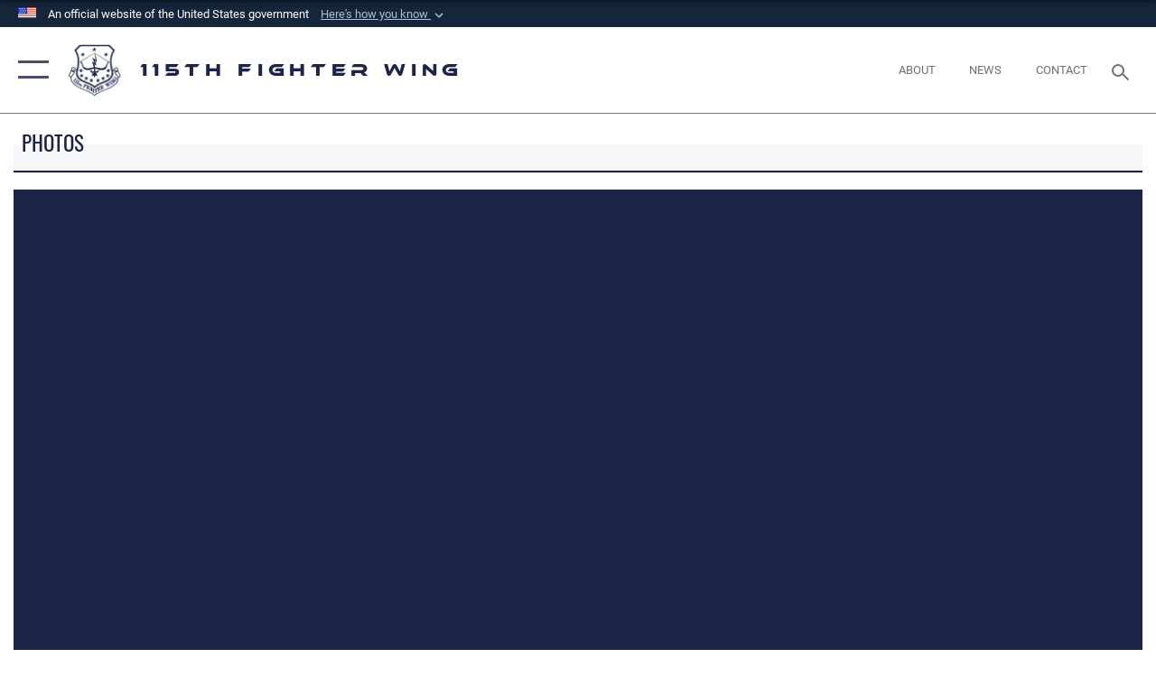

--- FILE ---
content_type: text/html; charset=utf-8
request_url: https://www.115fw.ang.af.mil/Media/Photos/igphoto/2000585870/
body_size: 47022
content:
<!DOCTYPE html>
<html  lang="en-US">
<head id="Head"><meta content="text/html; charset=UTF-8" http-equiv="Content-Type" />
<meta name="REVISIT-AFTER" content="1 DAYS" />
<meta name="RATING" content="GENERAL" />
<meta name="RESOURCE-TYPE" content="DOCUMENT" />
<meta content="text/javascript" http-equiv="Content-Script-Type" />
<meta content="text/css" http-equiv="Content-Style-Type" />
<title>
	090428-F-0756R-003.JPG
</title><meta id="MetaDescription" name="description" content="Airman Samantha Lynch, aviation machinists mate with the Strike Fighter Squadron 2 (VFA-2), Naval Air Station Lemoore, worked alongside her Air Force counterparts from the Air National Guard’s 115th Fighter Wing in Madison, Wis. during a two-week..." /><meta id="MetaKeywords" name="keywords" content="115fw, ang, Wisconsin Air National Guard, 115th Fighter Wing, WIANG, Truax Field, Dane County Regional Airport, Madison" /><meta id="MetaRobots" name="robots" content="INDEX, FOLLOW" /><link href="/Resources/Shared/stylesheets/dnndefault/7.0.0/default.css?cdv=2296" type="text/css" rel="stylesheet"/><link href="/DesktopModules/ImageGallery/module.css?cdv=2296" type="text/css" rel="stylesheet"/><link href="/desktopmodules/ImageGallery/Templates/ResponsiveGrid/template.css?cdv=2296" type="text/css" rel="stylesheet"/><link href="/Portals/14/portal.css?cdv=2296" type="text/css" rel="stylesheet"/><link href="/Desktopmodules/SharedLibrary/Plugins/tag-it/css/tagit.ui-zendesk.css?cdv=2296" type="text/css" rel="stylesheet"/><link href="/Desktopmodules/SharedLibrary/Plugins/tag-it/css/tagit.sortable.css?cdv=2296" type="text/css" rel="stylesheet"/><link href="/Desktopmodules/SharedLibrary/Plugins/jquery-ui-css/jquery-ui.css?cdv=2296" type="text/css" rel="stylesheet"/><link href="/Desktopmodules/SharedLibrary/Plugins/tag-it/css/jquery.tagit.css?cdv=2296" type="text/css" rel="stylesheet"/><link href="/Desktopmodules/SharedLibrary/Plugins/SocialIcons/css/fa-social-icons.css?cdv=2296" type="text/css" rel="stylesheet"/><link href="/Desktopmodules/SharedLibrary/Plugins/Skin/SkipNav/css/skipnav.css?cdv=2296" type="text/css" rel="stylesheet"/><link href="/DesktopModules/ImageGallery/UI/ig-ui-custom.min.css?cdv=2296" type="text/css" rel="stylesheet"/><link href="/Desktopmodules/SharedLibrary/Plugins/bootstrap4/css/bootstrap.min.css?cdv=2296" type="text/css" rel="stylesheet"/><link href="/Desktopmodules/SharedLibrary/ValidatedPlugins/font-awesome6/css/all.min.css?cdv=2296" type="text/css" rel="stylesheet"/><link href="/Desktopmodules/SharedLibrary/ValidatedPlugins/font-awesome6/css/v4-shims.min.css?cdv=2296" type="text/css" rel="stylesheet"/><link href="/Desktopmodules/SharedLibrary/ValidatedPlugins/Chosen/chosen.min.css?cdv=2296" type="text/css" rel="stylesheet"/><link href="/portals/_default/skins/AirForce3/Assets/css/theme.css?cdv=2296" type="text/css" rel="stylesheet"/><script src="/Resources/libraries/jQuery/03_07_01/jquery.js?cdv=2296" type="text/javascript"></script><script src="/Resources/libraries/jQuery-Migrate/03_04_01/jquery-migrate.js?cdv=2296" type="text/javascript"></script><script src="/Resources/libraries/jQuery-UI/01_13_03/jquery-ui.min.js?cdv=2296" type="text/javascript"></script><meta property='og:title' content='090428-F-0756R-003.JPG' /><meta property='og:url' content='https://www.115fw.ang.af.mil/Media/Photos/' /><meta property='og:type' content='website' /><meta property='og:image' content='' /><meta property='og:site_name' content='115th&#32;Fighter&#32;Wing' /><meta property='og:description' content='Airman&#32;Samantha&#32;Lynch,&#32;aviation&#32;machinists&#32;mate&#32;with&#32;the&#32;Strike&#32;Fighter&#32;Squadron&#32;2&#32;(VFA-2),&#32;Naval&#32;Air&#32;Station&#32;Lemoore,&#32;worked&#32;alongside&#32;her&#32;Air&#32;Force&#32;counterparts&#32;from&#32;the&#32;Air&#32;National&#32;Guard&#8217;s&#32;115th&#32;Fighter&#32;Wing&#32;in&#32;Madison,&#32;Wis.&#32;during&#32;a&#32;two-week...' /><meta name='twitter:card' content='summary_large_image' /><meta name='twitter:site' content='https://www.115fw.ang.af.mil/Media/Photos/' /><meta name='twitter:creator' content='@airnatlguard?lang=en' /><meta name='twitter:title' content='090428-F-0756R-003.JPG' /><meta name='twitter:description' content='Airman&#32;Samantha&#32;Lynch,&#32;aviation&#32;machinists&#32;mate&#32;with&#32;the&#32;Strike&#32;Fighter&#32;Squadron&#32;2&#32;(VFA-2),&#32;Naval&#32;Air&#32;Station&#32;Lemoore,&#32;worked&#32;alongside&#32;her&#32;Air&#32;Force&#32;counterparts&#32;from&#32;the&#32;Air&#32;National&#32;Guard&#8217;s&#32;115th&#32;Fighter&#32;Wing&#32;in&#32;Madison,&#32;Wis.&#32;during&#32;a&#32;two-week...' /><meta name='twitter:image' content='' /><link rel='icon' href='/Portals/14/115FW_Official-Emblem.ico?ver=ICn0OBWATrI%3d' type='image/x-icon' /><meta name='host' content='DMA Public Web' /><meta name='contact' content='dma.WebSD@mail.mil' /><link rel="stylesheet" type="text/css" href="/DesktopModules/SharedLibrary/Controls/Banner/CSS/usa-banner.css" /><script  src="/Desktopmodules/SharedLibrary/Plugins/GoogleAnalytics/Universal-Federated-Analytics-8.7.js?agency=DOD&subagency=USAF&sitetopic=dma.web&dclink=true"  id="_fed_an_ua_tag" ></script><meta name="viewport" content="width=device-width,initial-scale=1" /></head>
<body id="Body">

    <form method="post" action="/Media/Photos/igphoto/2000585870/" id="Form" enctype="multipart/form-data">
<div class="aspNetHidden">
<input type="hidden" name="__EVENTTARGET" id="__EVENTTARGET" value="" />
<input type="hidden" name="__EVENTARGUMENT" id="__EVENTARGUMENT" value="" />
<input type="hidden" name="__VIEWSTATE" id="__VIEWSTATE" value="vayBvbCxXAbgpxXUNDXzLWIVV9lPqzq6TsdE1HH3XNfYpxclTJeDIXqI+RS6mQPiqE1P+V4Z2c3FoUVSVh/zN3gXz+dBNOsONt7FhCwMMt9usAW/u8ggfRMx/GXlcxD7Cr0c2uI7StOCNy7cQBYkmh/r+PPOLIs4rR5ObWe/HtDAX6xnkWpbDC5jQ/pyypsQJm90i13Csppx9f8UaKzx6Li5qa0qamWJOjtmer+QdeDxDGRkdKL4gr48CBMEDuGf/InLa8fMvfJ9yneFoiNHPoY094B84Slvvd2r3u6dwlQdBe58Yj/Kk5ifaNTpODnavh8aYfJDZFIOwy8jYXrmIfPbG41/MFNuWAN91bMUP5MVoh4xhMI+gddsi37OKbSc4qcvNk16+Vuyo1m6iXaXLrxP/QFTOXSJySemmRMX21GF3JIj9ITtyWikYtHMDuVyp/N64KLJdBxrwpd0dWL+wIbxOWpspBa/0OMdkjlMk6/gPFd98CbrH8DEHJavYBflAA6qvLr4kTJP45blqqYL0fVR3PY7PqMA14tUsKQcGWPhnED54+aB2UFaeWIQ5ee/nCNUdiZhDX3RbMAvN5RLzh/q4TSUzGcXo77MJt+lrcp5MuG9BEtUNNxPGcvR30NaejI03tGx8JAp5ojk4mVid36q4aP5tiw7aDkqx6EDuW6PSkuCkdSajFkQ/E2o4L62Lm7kQeyn+Rg/R0Gtjr/If0I6iHgq4YF0bE3qyHbYBZGi4DRSC62dcUqdJgsoDo7aaFiKcODz9F6P+u5qwi0seiKc4cUdxXyUmZLl9ubZmL2571j6V7MyN4EbmQ2JzsqaUhVIeah1A/RbysFjMQjfItKs01ahn47s+bBT+h9g+pDlPWIN9sIP2AM1/tzNos70MaLYIes4IXJiyosqMCzuPaSIU2p4+9PUG3iDwZ/57knO1+cEYbPwT6LXaXfoHtVXCEvZtzC9Tj81+aGNytrm5SWhUN3pvBJ58WdEqZaNacFOLxWPfzGTkvsmL7dJm+IIC+/XTLCBbnAKz0sl75W5u62Q45KzYs9s8wpTeXX/[base64]/c+AvN/+HA0f6e19qhV4C/U/BBRBStIzxI1p0PBPQj8cu55HZIVK6Dtap2z+Ly5h+qpqCPNY/xwGhhqoTbxbuTJgQqpjd8z8QKHElpcClbXoLMGIjfkDrTuecX/VnMuXCtcnJFQ4TUL/wUJCcEju6cV9sBbZYkNjrl9rus0tmUcgdYD3AvxcY0XwtJe2PJ403trSa12SOpFTQfGY8E5j/t5Ty6vYGHR1GwU/ZP0lLD4HczNjVbAiOakZ8TNq5B88PqWLgCsiU84zUYXSQgYLzdPpzMO7XjMQyPs1SphX0TGXtnXzY4uj2eqbKAq4/I5KlpGotefaEe9lHzJbxM3P4Tv2lZ1QuDsfc7A77VzybfO/AB31+Ch/[base64]/Og2URJ9LaRWUkVg8JdXVnBSuXbCsjbLyRKe9ds+23iyy5qJExaTpIHmotEQl8oG+Hw/YGW9E3ndL3UGdAkJREmUIvCwCgATF9x0orJo5N9jVZYJ3Rjir2Ba/jaMtCRK12ORYKEJTBg7Do/f2Uz2OL/BKmins9+CXaO82XL2dzBN0LxuNwHcShol0Wwvxz8jBP/RU8RCyIG6L+4pX+a+oPN+LknINXtpbtnDYISPQFJVsUloypM+b/WCcJpAZ4mxoDjDeIV1FrDVoGXh3JC2zvo2DmsjegfLizfocXzsHfhR1g9klNuzoDEeQ6AQ9VLbaxYMRbjVP60iRtzrkJpdaeVD/fGtKrT3hSaLa2v2msbsj0VxgWd6bVIVjqUvoZNUNtyQvEIBJ3K1sWnJYEyDgUv1T0sD+oFQXGneQ58famTfwmM6/ped1Q3Efh4of4t/ln0BQDlaHwcXNnDNoOS7336ps+ZIix4fZZWFzY4WMXIs56guFEqu1Fz69aPQ6FXDQEaLkXmFLVtLg68HOC6mqYWkV/n64K/6aK6OODD396t0MBA/aqjD2q30KgbSVGqQUjWX8dbjrBzy6MNWFjG9Ahjp3bv+2eZL3YU86vzesmbP80Y5oq5DkBCczbFjYf817ARbI3CpZIFfZE0+CCDzYgORG/eRTpwWRgjjbDolqDeTzr4C9uwWZQh1c1Q2htCmRXGl92mVmqGcRmPLw8KmVTOKsLqBlwwEXnSNvWhobasUwKnY3cAqFgrDlLUrR7cHRmYeHn+UBsE3Wrqi1kwp91Eepa02ELc7c3aB4ylH/Sor0OXPfa74uVlOxi/T19Za33dxP5pd826+SeiRCOs3OIYTGUhu2xvoJQ7trjhPtqPMbANK2UMad445lCBh8KkLtOfm1iMOR47fhzrba8dC10xH+WaB3798pxPjw3iJYUb32fmYaVcraAwoPN3Q4pkIbmnFeLDEs5UGyQ/lo2J/[base64]/COk2svk+7IojO+Q3xkAeERpGVaOXLmJ1xbEIly5XK3LFCdzbPSczBtmaYw4f/eLJMwinG2AkMuzsl3RBjOax133exKMgSsWx0FTTqaRzhyy+6nPcnql0ND7CNOAD6+redhGci2Hwkw4kwTuAFXqM5ZU6WhtRXPyfSiSFel33yl5ucjvt4tMGccrMaYGeimr9DbWLyQWp10Dn/uC+/PqKpMDuJZ7sYStu+0wPQlOFofU5BU4r1Kd0L7A9MEBrKG1svzAo7Qs0oy9AJcKiD7L5xrA14+uO3j5ncB5OWvMrPatwQ8E5XrMjIJ8VICVvGDwUcWAaZhumRi38XHVkn02m9rvwbA0Ppx7ER2sJ76aS/xo60dIqqkzZ63zEjc9suZ5gXuXR3yki/1P50B6Zs9gqyOLjOa9C8AD78f2EXpMBj6YXuGuKNCJZu8FdYLQbBg9kuYkBU6awTkU4FqmKrJlFM30h2DcAJ5vdHnM9ASz7ZHjaQmZgvBnMn+sq4hOxuDwIjHfMke08nvydO4ip1Fw/zlkJbVcG4td2Nf6slyYL3OBDMhm2MLghQ7bR+giP72nN5lLO5pr0HeYQES2H3bkBCEfCvh9FmWhHEIbfpYPv6LQdaNgyzNPSmT6BONUbqu7QwWqwt7Pf2+1wa5Juj6TpHxBcrqc5cuPfdmI/tLpb/M/5asDpbXrrznEyTecYr1suNZtppKUfnZrPLQzRJGSY7OOBBBEwyceVtNb3vCY6U4PpnGz3iR/MICBNMuA7HfDKJqaBhF4LSXtTQLnpWW7Qz6Eajos8jmruh3yIPj0OsctQamWkOWq7dlAn48SRHpuM6WDK0ppgIOXfbsTv5cPAEZHpJuDq+4sL5X0XI743+nAPxwBth6NLdnvn2Ci8vNAcbuLYNW0utZZ5eSxppKHcrB/f9Fmj/4L6+csEIbvmiWobCSg3NHf0sr3hbDtEVdgP047WR4PcqYsv3xLLUuXC03TKiZrZDiQKGafKT8caPsuqJiTUEpp9gpGap5jCDRKwxXWXeKYatuCV8RmHSlJD0avNPZL3jctK1WTzvSZW3dyP96fffilceju/REvVZDgEfDvy2xy2rbHJh/pRl7uoGoSgCYdx6qYpvlZAgE7GRCxQunY8zdyBia0qPEaVKdsUFXH7GxQPSNQbbDpDwd2EBFhVEJogBv8rquc8rDP1CzkAWubhkzwiRMGC825kaMm453n7GwC5WUBHYlRTcfuwZG9/swJnIpXIR/2Hswe3E4PZGmi0reMiG9vYw5/Cu0MZHz27e0ngi8wREZ2001ajhLzE8W7MQ9LGI3RmEaC0i6Fu/1qlMxRwwGv55rbvQv3evxn9l06us47+tckfyprlFYHhtLjCwDmuF0Yc5dJmwWD8cfu2WWEZDjwE6OAvccVdFieIgV0Dq+fBoH70WYqLg87hVqs0VQ5KNx7E7aD6TAe8ii/4TRE/PQYJ330YQZxwwz0tzk0Aj4o71FHyhAGxmJCJkZEEL7BTyQJV7b5inAm6uXVn3S8Xgg3gOLF7vLN1IngB8as0TbkQ7/QgcDKktoTt05OhWVlssJ9F4pU7uLjZi10a5dpH/1TCcQmIBAkWKp/V8RQUP26/L6Pxtzzk888zJ/hcnhpPiNdgJ11cVMWu51MiCb8gNN8A4cuWeOkimB9CwT2r0wHD9oTZDlMQ2FhPhGKFXODu25fpxgRPQ/xGUT5dJUI3tvxYl5KCbdPzPnsDJhFO5XZOIVnynF1gswtOAnz/6UTtC200s271vnI+xNMgo0dJco/2S88uGSwGSumyC9FLDOJt9IiD+1MtLyZaf4S755JIPPBpm+fwYi1KddS7aRiv+ykQ3EfXChn5mnqcIbem/2e9h8YAkd8U5EFQRP016cF4ov8tOQuzqq/5zMMfcQBBo8Mquex2Vxxj0uU/TXT521gYXQqkOHbBMjnqhZUfkBJ+6KMagGP0cYPUO165CtsgpX1E1be3jTSqb3Vm2D8iVfx3CXycDo4e1KJaR4WAIsgJ8bFbD5E/[base64]/swmllH1trS4Rsx87+tMBlm7cKjPOgy82nMQI4OyJfLlyAh0W5b5ZFucDFZ0GLEXxsFMg8SgyLvNamc0NFmD9OUuaHBf0FurDand2kmQ0vnnudsZWYwtjC55bzWfnLun2RQqQWhgtD/zyDgGmsWolU50+dkEe3FyI0G+MI1TDSjUzcwRqb6q0NKIjRy/GvPr0bOKnQRIvedw1MyWik/Bc96PGpZKEL9ZYlQGvNBplAQL0xHkwO4kcD+S1aS/MTZYf/n4GqtsEFFJknIFNEEmijSEsq9DSVGaGNFnhPHgzTlvp8MpsinL1LARxFF9s4nLFB07U4e1+o9opbbvpdC0Hmp5VKX7XkMIvG8TmWkJuiuUkJqbvo8FDkCg89ZRasTmHoUk+bgRAtTZxtBdRTkJP/R7Io1kB3P9V+o3ioPGMhjkJn9RRRxg4etI32/299LSJ9roSJUf3yQTK7p9RoPmzawVXr7TKUfTkW25gqui2UlSeBKeOHILwgBe6DkldE3B2qQSe/J0gcQYknNxuJpl/X3yx7t49ieNVsKmLpyasP6kdToBYzf4g4UIVqpJzx1f1t7zTbF/Ns575II2J6uNoD06VC/t0uEoojDiaPSJRQJMl1YGtpSCRZa32/gfEQGAuj6EsRS0EM6SjirPm3JV2BiitaLKUVQIWyQchs14u02O+TVLg19W9zd1F3gHHSfwf+OBqo+ye81H5CjmghkDU1v7oWiwRcgetlgOCo1K8HRh68HMKtYo2GCBALvu/WsnPDCjHVSgmKPuQ0/30buFcRmKXRYRTa5YSqjZLloWuuSs4jLHNP+Xva2crtcU2MlzvC4NE6jYLIkU57fQJnXoPIBd8xW7POEuICVQBA4MYhErsWp+0twy+A10XdfJSktcO+BbkOOBSLC1ya1RmcpzYKK28/psFRvQClFC8bdsDoKdS+kEks7mDpVwkImib2BgxZrJ3y8KO9VHodgzbERxvrmNGvghq6oshXzhSWChgwQsF1iNJPQ4v9bJUsbaMAi2vS3Pl2TKAxbZ/xgnoH9iaz2m7gJzyGSzBkb9LqTENYco42p3XmCqyAkOLV+RbSrXaWMsRm+O+KbfjtBdyt6S2YqD39ItPWyesOXR1Ygg/[base64]/XHQ0SWiV3zX68Pzwm5T19t+z10jeFOLVvRdohgkfWPpLI84s374KE4TGFwW8bgI3WZA02m3Va4i+RECb2apsUO1j0kA0yYLyf6NXabxB/gOQu6l5zudwtAGLtJP97oxFy0eAK4xslA5xNXSN4adITlbSv192q8tSYp6mPIc0eSIZpalJyx9END6sGR9d5S5WBqLS2kddmyJwEQ4xykeUX4ygZf2mbKdKS9Ff8N+4i1bdc8NjFHp0vKbjbcBan1acpdwFaV0mh/iogFegZm3lICyd4CmkJy4pckmn9ReR+Z5/miuE+8pEck6Hhfqlcyl5BXkmjA9c25w5iSRogPK86gAQRo05tLkXmFFSXXLQkC7ZDmMC2CNBquAm4F8K1sxLyPI501KW0cKUJJ4CXej7J+TXGnuO3sBGUz4rfoUftx3z2uMMwM3nFaisN1Ae/H29xZeKAfpoELUjk0DQEnnABYedJXAftwpWoJ6s9yXBC/n1/iaoKjF/WR33ww5eI60l/4E1+e5jZMsvBu31m2gxNP7PHWGlkhyhI5haE6g2M/[base64]/IMTTzN5cXIvWdd0yp/+fXxDGYce7t7bZU2VhKnu2Jov8hmWX9AZgbBxJ3pHq6wl4hlTgEdjsaICmwYLkyXikcpmUtVCz7S6fv7C0e7O7zYYmmzel+7b++KctBt6uEUzh/tR9PhFsaEfkLSIBzNHyhWLVjFRlYgojjy5agbEFs3XP6dZ0sgytxtW0dIwfBDwVRMbqUZOydCNsnOxqW1VuzvSYwNhGca8yQQICkiHcJWJ+sne2ogbLEA/x1ottmx/A8smWFNlQRpz2hj9kv7UnhAcVsjTUzN8G+3NlesAjWcI5Vz0j3HQtIInmnCFiDZrVrr4hYK1R3GrblaXoUi2yCfqfGpb/YOSLdZDARopV7XSKMpJnSrjfbLWHwrtsFfWfp3/N7QhahyRp5bUqyn/uyVV6FwlRlL2VEyHH2RbBc+19PfQVIefznai6ZQbRULEneQi2i9t7yQeFl44+yqCuiW9awVyHdHbkxoGFggaORCN+bDFG5LvppToXB2xhWXHEh0CFZEm18rfmHSSdvSnGGGYPd8PZy3ZqVlCpAzmNAxDupvdl/[base64]/RPpI/vP+ruzaLsB/3cXHqzVfnn/mzeseFLSwrsTbv7xQ5AWW2g88wbOWhsueMiOqwJcX9maBKR++Dg/0gVt+yjmuePkcs23zx2qRmrKzjTPqyp+oPqMKb+OWGolaWxx7mwuTl1tT4a/1lfA6hQnGNXB41gUbBYAvSw/PQ2HpfsRdbxrABg++mUHQZN3pG7j8twAM88R9H3ur5doVmE/GxVbsMFk3x6KMFdiZOC9tl1bnO4R8zNPf1esdievYy/NvZhuq4eAM/AqaE2gWpB67CFKqDxrOgvRXHp9m+yxlrXPApVLloun7zPx5pfC3ObtJ6l/czWn9qoBrcVFDhfXg+MRI232YMySJnl+3r6Zo/fDQUIFi2WJZ8JXDEzSBdjf08R9K7HYoWv7+msBtt5P0zOAwM1s+FVZM+0ZRAdtGf6poKRPDf5x1jieuggbhyjf6TPGgIAlmkFie7sujseUeM/LWV94OTI4LkxvZCAEWriu52qs8w6NCCRgTw/mp4FmxZ3todKBAJi9dB1l1MRSZlzTiGMWKcAsV5DS2PRLvzwlR0RdJsi/AM35erfS37DbtuiEBLIbySgYT2FbZCOs96TigkXd47BEkK2jkHX9A/uIOF/LDA0DNlTsTpUryi78jxQ3i/QK/UzjYKxPr3BAJTJRvJWVBbwJyGapdyz2Jpr9/ngPAAcD6igMht5768JkAg3cKNKqCphgX944Nh2JJXQ7mF2Ad4HXk9lWUS6i2o5l5CWEUWJu7lTzirFubH0ahPYgDP1epi7E51wptOu7G9YMYuAbHCtlXr441GRrjYb/USV9V+OCQX+NXdW9L28hWVIueu0qS2M02bllzoaEgNdvC6oW9LBKNekbnaFI3Rq9g2aHjR+M9ho2tIUNucp05c6I/JMGMJNXVmBcw+gVdijl01FkIZ8slq5V6JjqDHqwSKkxce/g75waW3CoetiYuJde2Ks08zOvFn8GsjrXtMrCW0mjJbrJ97p9qZlIiH89XIZaR0KwXCoP2LlKUVJFhgQQdzYddXXZEEn70UlWiukF3qjhidkV2P2BPtm57qW63EOi06bN7ZhXr88p66fabb8PblV9F8cI501xL+C6Gx500z6O6seFh1fTF5xGi0uCVXnJ2lLeAztnT7/BxwSSV6d/3EjCB/HTsjswH9VHdZtjp9L2IoRrPnzJAeZHViIFoIdPzQCRckVuGU5UBbM1sso0NUHUWEn5KXQTF6CVQQf0RiVbL04JIRR43oODAXNEGednAzd/zI1X4I0YSXyXGLV/FN+y7EvnmfsFThgYbBlb3ykyC30VCEgzw076eZpthxVQie0BPQMaKZImYk/WCpECPWNLwiGPYJrj2wRQmtXkbvLmdm7TFIt71msSSbXGsHXre+RtfMkNeqwJOfzsMbBMf78kNJTh2WjM0JobIbKXmXLueRafDSK7hFcDL/jGcmKf1q/[base64]/mjWR6sjoVLBVEigPyS7iuGo42Gwb+5As1OpkzC4yS9d+k25uOcySjAjFt2Sl5tkpR453BQSzvDzf47HWOl/WCiPAo6LzGBSsQvU/6I8nL1m1ZtuedkdGozB8h1ZsD1jYlYHAWLW5SSdmAfTWqnewMSJ9+Sh0G5RCk8jWX1RguQeZeYQ3uCTPDZgYQC6W0u91XfnjBeKkiHebFGTSeiF1UUpsqGkahfGhxgTVmhCuBBwiz8NCxT8LFjIkuIQ1F8GzkuqMDaJ8vh6Bm/y12TTajUB4ynXgbznscnMXFIScLcto3CUm3JT1/SGPfV/ANlDGIPpD6i8CTCZh5fahUotpiv2Aiy8YJQpsyqij6kAT7KjriE47Hst5rtZGP4ilDiRpsaVN6W4rKHq6ZDgfguKlaa9vxfP0NjUsgB8KhcQyCzzeAxtzF4Jv14gSN1KoMOHL5bokSMi8l3yLtZgvva+nNGUotA+zewb4x/[base64]/qsQcHXtPjC/zDirmytFV0TKj5PWqtS7LLiUasvw5dwSm7hWdo3u+W/HoqqKVMtY5TYslvZnE3UijlzvZnV+S15aquCG9qZ2x8r+YScrVIHvu5YmiQvu4GLbP1x8TIjPUBVHhhePtAJYplBe8J7TLPWjWXkw0TIqHohtMBcaDIucMauHI/9fcsM3l3vmWdq61rk1p8DkGZn2Kt8AgNMIi3TBYEIUmcpOYNTfY0O/3u3KJjr4Qr2dXolmfQSxiwYdaPhJ8hfMbA192O6RzZoogBkPlXhRmFc5XGS34YrB5G8UcEXKid4Ujoroc1c4tKCuvk8Fk7sBux3hwJnFL4eGfTh2xFRLRPG+SPY/mTjhwbEsRDCnHeZbpZDiFvRiYf+mi6OaPRiSzwKayUDpHynA3EDHS8umseVdfZ7lp0cgCO1lYuXBLrIxh3nH5/6ryA/JEOYzz7chhCqyfEmRafN+D0CsvPd6bpYJ58wzon3nu3FXSJaaBuLnOJkenzb4f1mFnOHSRflAtsSiQyYCGa7DkZunCv3N6LTd5oLeVuLIVXz9YIjKrOB9SS8q/SUAvtQbE9sSVDIUYisLhxgeBBKMXkHujWDnN/3APb/E8pOqK8iETBuo2Fuf1H4vSvYqsBjmD6bgwqLd4DwqUPyabYdeLdKytUIfV0UEnMB1fb2nFXRYeM+Fnrg8GA75jS5XnqftAEUc6APL+MThMGM3XTKMT118Fu8sTcht9USajmRPAlJfwzcYBZkt8FyH/dGzPAPFF0AqXegPK5HoPUERKFK+nfe2/RtXCOfDN9yzZ/I9tPJZUGI90lxhif5WzrS0PCu6erSK2MRhqn5rW/zlSdKQTsLhPUTEAHGofNlcD8dG0TLhOBolN87VbpMprA/xX88M8sMSLHFO3zeq5o15j9UdkdIBVFkGnBqz1fRlssSRJ3XnPNBPp6ck0CgWvW9TpF6d6kXiBHoxx8Su36+B7PZZvYqookdJG24b96j/5Lr6VgEZmWymT73jLCaKWkiexjmZuo5qgxOBDZ0DBS3UcLnG5toycYg13NtIV58cphbQ5Q5zH/l1NjIMKtAgdnSdGFi+84xsuy0Ygmioc8pFPxzxMkFRXToJnEoyR5/24GP2b+9y6xj3jO+YBYBqdU4dRj5xmgvKqKshhgJy/E3sxFienGr+WOPAAYALgld85Fq2D++3amE3MNMW8LhuoWUCDl2MTWQLA65xtMe2KZmbHag2Xi8qqwA/fKj8IFtkveQ1Rc84epvaUaDTdY9YhRHbAEInZGyABuvv1TZ4N7clxfaA4CVHscvCqPrP6SyTnriINd+9zqxstuyufndEwaC4M/AH7XChRQCJc1xRTvWvdF+88iNIxs+v1RPV0oM5QrdCZMurIJfyGYxgpZ/gPuqIfZt+QE9XHgHj6xAa+rKo8QcJQeIfHin+ykkper+eNa4Z+YBaz2kCpNS/tlGUk6EKayJG4RcQ5WJOUkSVsLTsIsGvbWq+dBvSJB/apVOSJxfiprCjyxf9buO4gCYa0C5oviFPV6nz6c1ep0rghdS9GeMHVk0+1Xga4rem/H1kvQTpPnLTt0SjcTuKShrhXiLJWapqGlT3MeZJG5gnne2VYtszzd5uda/SXBrU5ldwgipQQgufxMnlThQG1bMf62zGZ37xV79UJiWsXTlnCvi9Boo8JXFJUCIkNJuV9vWDp5V0IM757t9N82ahxyWH9ZJAFPnfRgQuk4RDdQ1BSEUx8DjLiRAa/l7vF7OegWN5+t26Civ4sJ/lWtPd7VjjwzCis3QH2Jfu0yS7NdVR1OEpH4s41hWyiAd+ZtqcOIir6pnni6wTl6ikwovilad41LX15TX+w4ra85sNL/FHnBDEdj/x2HgO+s/snrRytG+AqmTTrtGoLD6aXa1X6cQRrkqkhBfmoYRJuGo52qXbQaIglKVsGnmUVUmTeK3k/[base64]/005IgqUxNbSoDPfu5kSx7MhQE0yBBBF1RGjxf3AB7TWgeHOZNYDdWJqEt5/+7FgxsxIizzohmSDySTNO6qxSUPO9pgB8VBWPfTVB1ZSMTfHST3AlU9kIW2xJ/hcYD6bKIkN0fewcDuW3P9qIHC4VsgHznjpOd6/Jnyl6LcoqihOXwj/nqPyenorUOaHKGq4f2XpPRRYyOrX0ZIEo+w+gsfBiIRJIEGfFkbI1wI8fbLbEPsS20GHuGGRDqhSzuLiGCYuKn0PZVHPAdM7KtCs7xgsVHKB5qBa/CEFQLTRJkPt5O0xbRNmDc1SEybNNDffeQ5VlHXuA9sfLfwI4oop8mG7OX6DL1mXSXsyqrz1gfTrnEvTMsyk5XcD0cLoOXMVd4ejjpBvDx6+aUdU7341NXm/D9PXNzELRx+S7/jK5Jwij9/j+WK+cXty4o17wRoLOJl9Ubzn1tmLdPnFdwQjbg9XDM7+JYITiAcBNA6wskedOFBqpYzUo7Od7rjKCYgC57N6MPOagyhYiU7U07Ib5XaAIxIGrNbPqJYV1An+p8+HUn9iqCNLwd6ap4mAFnPQqj4vo7uxTost5e+Rh9WlA/VyXsZNqNhKhbaSfTAZTcK0LDkS9Z19QyAYnjQMQbXerFcBaFXm3/PEOel9Mp2Yr8YDR/iyCe1xrbHzmy397Emg8f6EMMYR0gTDksZQEcVSh2TMsZPMAM26xulByooPjOL2pBUyxL3W7QL3ThyxGJketHejqNMBCPCqIvH4DH7DYoXLza2NBQYGzpA/Z5awMX+4ETzvBwHeZ0fNuZI/ddOxmdkLq+Z7p7vc/BI6Y5iM/jyPsSPa4I/09gKT8cFjPSoDST4glbJSCFNOBkcwgKwNgHNHMjQAGkBAqFfUf+udh8VKo/jqy+BqX/BApcK6EegofgaJTq3+AYXjKelnMh4seZ1IFrd9vr385mkOjx639Ts4Tx7uuZjC8s1T4xJBwxNIIkXe86G4X6vZTJ7ChhOWi7ltlQTZCbAJBu1iHy3ApuhxVbUlvafJr6i+uxYIxG/[base64]/d/qVwP/[base64]/reI67SAHxazGUBkFyJV3MMkoHFMVgejTXRJPxvZ4a7rv1NqKoWEq42ZivcaWaDrC6JbCkdogBEOTs6UgBLOy0SEq2IG7ep1HBwXkFHnfA+HgXO0Dk/1n88gGPMucQot4mg0IAq88g+7oaLrbKLFNoA9yqnz9s7GFZs4xPIRmnxWtcV1f71qVLK5UFd9pxQmkrOyMlyGopFZvW1AunHWlPsxVRv+x2hrhx3l76dHrTHnO06gGpNZO1Y0fvZhgAqsvnu5rHb1fpzkvqaeb9uO1ezfVVb3o7W5/HVb/wFrHkQMMARYgaWewHVg6WvBM+geRFp/of5ufoG6y4XsGmZms7MjRatlUzx5GfHNZe03dRw3G001LH+nrdbAHvYOqmZ5/YiL0EWcGtffavAcFqT5Hgkk2zQJDPLY1v3OUY19gazmHo3eUsCsqk/sDCoJqlA5YoRpBWDDkbF8NiMJWL5HJvF4cY5ksThOtGFnykByc7qKR7HWiHX+em7WGkVIac+HJ2i9Q3BjAKwFWmwAT2ZFRBnDcnTCk7ga+wMXgFOCDsF2l6XFWljvVTBuQRyrPbMMKdIvB9kd9DoEtAeF/lpE2j1okgOCVxhQdnyfijxTraYKagBm12UtwImKtEXFvXhN0E0MWypVzlAQs70h7V/RmIxGqL1Nzdj+m2zcjdPyrSxkg2tZTsukUnKLWXLO8Sa4j8+fGqF+tEmLiqCNVea4PgBJRuZon99/Sn/s/s13Pp5Kn8OtWpbVV2XvVB1R5WKSA5y57UCf6p81cZL267174JAU9RNvnWfnUHQBxf+hej2rRp/hUnhSRYXhq6RECyu1iMHpxnK6YCNNXzbqhW9lXJm99wb+V7TUAcNN201jXYkirdMOXb02Gdgo/qLRe2i4FWX1pnux+PDZuKMDgoZtswcqnndm7yU/k4s8KcxGrmevBXJQNx3lhKbqzrcK2p56nlW/Ow8Nq+FjouMj7sSpNpjSqBL3vlwE0YxpuGgxnvK0H6EcNHZ2R4J7w/7fHLZezTNOZmX3HbvUlkLNlfzWuD/2tWBeBFkv4Gp+a+6NTww+mWi8rYOv6mp0FRPYY3dkXm322r4yydqHuBQXzcyI5hiq0l3yX8/75Exq6XiIRpBCfbTW5q3ylgH2twg6ZNn/[base64]/D3V4GI9OQncWL8cXoiaWMtsqLL6sFIqo+QWzHsiB3qJ5Lr3E1ekslMHlt+y0MfhYuboK/VakX2LXdd18QBPSbVFy8gjwKBxNFBy/4AVDs0SgOa8RRuWViBYGk+8QEsq/rvxC58+VWdG5yH/J7dSjeUFYLi00bd0wrotvlrFh9JCPI90XhEm845srPyapXVUFKY8Nzl8KnfH60QhB3EogZ4orJBRn2vP7qc/RgqdjrYAV18Pov3WhCt7R5URzUp596ZwYL0aFPaSZtQO6PotrFglOsN7ITzdr9sa0G4JXHwlKp+pA3svM/L9ppVEv6fUluYveXfhJqN+HE0G+95ohWWfgn22vs0qHfU5yD8YoxKqE+2z+DU9avDZJsHJzpH7Mm4enrQj3idUFFMrLB2MEWFod8gK/6ptWsG6jE9djmV6xGK1imPkq+W0K9cYi4t/ZoQRn+7K8+bdw0WAGDa4wYdWd12jbXFEsl5mk/Pikt5o0tPDp3zzbUjKH4xx5x107gsoNjkWXxoL9jWJLFuz1o/4AsrFMVlIiuqxoEL/00bVKqkxMex31af2EZseaVuHU6S2TN4jHDswJSCdHLiQduD706w95/vohc8wjkF13ylS14XKnEp4JeyosEnEbqRsd0XQT25fPSQqb49GExLx9aTg9MZoEhJ6v8lgtwMM1sOvfeqr5Ba43BqajUo40Ou/cNSRGxhxkg8pxxqosde9FrllKK3pDD0fs0Kg1m3E/tlyHnWez5PkziNNw8uTQjpVBrHavmct8P9So05OHoLyH5iqWXkeTdB3Zj1rRz4v0golQ0HDanE0PSEHGlaguMNBlSflM8+LI+FHp5otkB3KaCQ2l21ktdhz6Ht27ykV27HwWw2scuXJQGNIx1tov6XC38KnmKlYVk+3kaSVm5r1AgjsJf4iBw6KPP4OoJA/n0PAVzJ3MZ0TPjLAMWCBxbDyw4dwr7ehVnD984q+RnJ77iTJ5tt5ZzkPEMrqBXIRcAi47HLhCfMsHPyjRJij++PZCQFSorEcMCRVxR4zLHILwVbX8a2PlMkutmUJl8lm8ZmhwMChxcXn2yGgUwULsxWnE7SJ2jq0t5mbGr5VtJ2zPa8tdB/+vEf15RvhKpRipKe/Mk0kkqj1yuMgRYatLarhALQmP+KdkGgtFCjNRYyEamTxx7AGuRJrPr+iQU+5zxg4VEkVjiZwA4U8BgNnA+p4exxXaFK+EbDN/TtVPuLO2IpWZECDo9ZqK7hsRufrFnINpPFTyNo+F3v/dwHG+xM9XNG+Yc1TrS3ZUkCEzic3OMJEt3/ooLlVqbE4OIWgAOWYk+H+bfGA18K7ulCXdZ3P7aNW7cmvZcvJNR1ULL5Qf0sPK1VPpf4tni7xJf6Vgw0DjsSRiWiX5RDRNl7EGXPNiQb9TvB1f24vQfE2aMyrmbod+L+2nOIeCmObmpX24DSweR4w8MG2DhU5RFRNbowZ01V2VRh1LBdws/whFKaX5pQkLJrNMJRjBwifg8NifkHPM+USEfkzUfDsNiXZtLnr5VLo+J8wTtsYu4HscugdqC/d3gseLwFxc7bmrmUaldqNtUucRk9gwReXVd3DzoPlEqB/7bS6B87QBH9tX08xopPf5ZKjNQ9dQcbDvZjnpJ+5y+3A7x2l087Ihpnj7K0HCL1bkvngJSJT38111mc/Z+E+iGQCU7ArtJlcUzEtujEIgZVzTzEnt5qLlq9g4RF7h1H9BkIZK4xNbz9U5kgLpKUbn1EEju/ybnysMGZDUkiYbislTGJfXGimOvHt/gY7IpCr6Ooman1pV/HJuBN9gU1ZMeIOciKMVu027byPzUozpW2AtTpu9KixI9Vk76R3q6c3B/Jw2reJh43sIeaeUpAah2IRf92CIiBch+4RirFOSE6WKYySICvoV0yYF0FPeVQkfdElITpDsGC+qWQi38hRi73pvYDqozqcbck1SlkWrJshf53hfEjyXQlBxvjE9wXFt8SybePg3vP9id8nkUU/JIVKFl66e/Ya/rKV+Gw7ct30DH4kMLagcEalN4z5TQ4UlUNISLiNdEXaT6+4aY0VWKGjARF3ATr3i4PJZ4jRezDYMbej6aTqKox/ppf6gQn2svyFBurXZfOCKrxyUho2HoAPsXpddkqug/PKP4IKHMuqc551HaOFC/np3XICXrVZxKIVkmRP7qufRBSZobWYKi28u9Zg2J4fcXacV9bI7V0Nf+gZnRBFQBqphkmmWxBeFNn540MaIXCck1YQF81Hej1AYhSaTp/vtDvcIh7ditc0P49kH3Z4g1z2TLnQDvaklZLkflxAKBrIMqkgSS890LPKJj+w52jOjR5e5SIsRVKFk1mmn4jWztTZ9pxmXbDTvYpiTlZgyg5SlAiXZFOas9vDYG2zhhsk8N0mpNed+VXr8L087JuxsyoeqOx8KWezAWLp3T/DjB7+e61X/hOSZ2GSTHZMzdeUkWGNxvk2E/wZ8QBCROuko7Pf1soOHGPkrRyrtp693O/DeQafZQ7ogqnZcM4gjwJm3RH12MRIpu4U7SiM4TqOfS4oxeWTRXiuwM2R3XEyxfFmsF37aj2rbRJBOfwyO9nvunLbaG/mdJM7dUIfijXn62Yo/HIJ/YDcB9bOTkS5wmQT2diD+YUkAp52V1MrAuM3eq1mx10QmaMDxBlDJILYvYjRmT43oY2XYA3W/nRA61FqedPKVxTcZVWPriIXw9Ld/nRrgXv3Go+4oGW9a8H2bQ4KysFWQITHgfjdBFUE4Cmj4fI6z7KmgUAJkvv+YWzQxad7pXsFynoPjga/5qDbyke8FoMCwhZEpsnlLRbyNjgcblJdFT7E7nH1Khl9PsWCBB8hGQfVbkVIlRIUOQ53le/92Fzu9zpZUH6W7XfyJRVEzeKqlIEm/RkjiZw4W6jEoVMzreNR6sAhd+SNnGJGLIagkItpuSOcn0Y5fHCUCHMT4LxheJ7Rnad54tPwk7ycV7jIdiYPTsGlPuWoJtvfh7zg4jpextKe1IIZvIpEeQukCuPR+zA8iNr3xOYs/pjwDq4IXINYg2BtvJmNn8W6l9WXREMWJ/+7mNOYvmy1NGs86fSfplpx/md2BTv9O6hQC7G/h1gDl7ktsdMC7WQTE6Y8svjdEajluaf0OjT1IWYrIDfVyFb9lLlWZqRqLgPaLusS6dRBlUo+g91OOCM5+TzhP0U20yeZ+EAWLJ0gzBQEYVBWiAg+Msj0j3G2x04UHsgBwulm6DLjNSLYiHvVFdeJJTrp9MgEpL4Dy9NgPi0Up5I74WPugYTgjq8Lc1xDkdrO1KkTP/+MYf6hj2h4cTXi4N2C7HmsU65y49/s5YCJAkafwmBiVISbZWojnZzU3oMAKVTFQJ+V4qV/E5dHJqOVvTOiglMnl8jVuMZW+w8gWwZ/EowhaXi/LLrlRkTe2Lvg0hGpT5k3uvr5VgydSIpxeZuZhIrjMvgAQEyds1qHI+XbhiNH1tv9+pva4ayWZe+9oCjFM96I7PPYfwvNrLrtc3HQxl1xMqFpxob8phOY7d58xk/zs2wL1GVDMTf6cp0j8otiZb4JM3xajqEsi+Nw+BU7bWdju6YTfYVuXg7mBqJbtLxXHPS3jGrqez3V/Wy0RePTF8SlIvXxoncshNnWLc/0GVJrtQBM+wwb4YdwLfb3cTPADjLXndoLXHrEkOfMJ0anDXQRf5fswoBVPhTgWpoTTyQpUukaT9xvI/TXQy4/liHnZ4dbXxkrqNKzBMYu600kExbowYdpuVbr1SE8+IUCOVlxhm4fJvvNQqvevYGWc0J31fkoWvYbQ4r4v26SFjKeyW1lOxdfWnhRZ/j6mqTewt6C9aguwa9y/ZZah2tZkcOby8L8GHUcL1Yr59D+KNJWkudC8uXbuiBsztVMukiEMG5uVuoFBNGQXwWv1NeQmif5+hcyI6R1FmMo0fGTwupbTrYSSc+OdyS7z/tM4fIhuR/rdHpfNMs65WhFB13o9YGnytSR9jbPaNy0UTLmdsHh+4fSo4yy6IZTEq1eT+QRdGrauZaA4vnoNvGRchv0hqLmg/EoAmeYuMbPj1jlGK3bIIzMCLi5AuRobOPnrkYvC8UomkpmViSyK6AeHprtsimgQXk1RxkBw03FWV9oln8kLIsK17tfkYjbUrKMwc0wsGl+03hqFUnkpMn0j/nPJtFVTiN1gyid2eKVz21qLLe9IxyoDbS9D145IN/F0Z0BdejdEKw/zvVvnTbRlbmje/qlSe7hszcL3RF/[base64]/EiWHzd5Fu3tsizK6Lh4oECLMJLlB75OmDc+NsB4uOKCwJauF96WCfyPGmAB8ERpFWlWz5NWGn+d3IF6MEGyS5wEPMSZ+G/1cKGk3EgEZmPeIi16oaMin3uSoMmYE2cetkq/m6qTRyJ6pfUQufSBWlO6eFM18jtdLiZ7p5yLq+93CvJHFeigk2iKhjqYNf04roHIjwLCv69HoFGvdPE1GxQeFASGi93khAejT6pt49KiGrVvaWKsyaYm8EDiJbimwZV1fvenM44jAxhfe9zyw9+K2zbcYluGQv+SmNfBidp0BSZhN0G9z7qRyDy464Ok8kPWDq3CCnl/OkPZgzVfhhXSs8knp+tro8GH2ruqGdXYg0YZuLEJ6ynD9+I8FzAtDS5L9bih5MB6kgUl6Ks3MnOeggsl6OcmEwOois0QYC9fJ1EJFQcagd2UNnn4sxD66FGbiNzwMLAmWlHq6/XCGHQNUva/njNk/TSnNSsizOUZlF67KOe1Okq0lmrpsIN4e3BZMoqO96iOqU3byTUT4VF8FERHFCF6qjRh/BZR3qEOKcmP+dlBMbUkh42XbQknTFfJt87FlXZB4/0ODw78OaCwuynxkb4ParixmSt6BOL6bWIox4OyU+josWoiXyRRQxp/nFSvMdMzrv08SC/5n5h02rk6/0Yb2UD97+FqiL31UdBYqqQB4SzTGZ+QKRCLj3c0mIOnzrj5Y7OIvlOO3ueiAQobn2YcHk/qkvr3F+TY+wdh3RsXdocCX+HBc2ZzLZRiEql5VLFVIA5gUhwmtiTGmUYSCskzFZd9Q4n4gSwo0wErB4lWrYUWsSC5nPlvzJx1fnqIHNg89S4ApBAsHDpgHDVhKCPj4eseUC2dNwhixMA3dyz9iNw5g/sWus7N/lITWUR9CVOBRxJ95yr2BKhzCTH63FvD41UtDROcViKS/szXCmh3FPohC9ggRv16iQ7TCwKimfsK48oh4eZsZFuioGyrZibXKjxnw24XHosVASJVQuOIV7I6oDJ3TR/[base64]/ZSf1sk2iygRkiLjfy9d5SF9BPbDqxakp9yCf43BD+gwi3CRkppIprjd+/ESCxvlLqFw4Tqd1gyQo82/v9Iq5xISKSw5QR1F6XUSkh2DXTOH9n/JxiKDYX5fJ189tAqMpEetNg8qkOnuBCSMVuabEk+Zb0dnu5wIKFMoR7Ze0IgMM7HRMHSOtOwR+DowfWgjiytdZZNX171d+re/jz36TR3QxYkGXN470i1zGkWm/UaIf25RlcyVvZDOXHnt9nML/VecEJMIeyKovyYt6sDcijMKDXPDgrRTiahUa/0968YGFvYiFYnRIkE8m5cgW3ZyTesOAXlS6r6kozL8X8afsJkwSBjge261uamHwaPgY/[base64]/AFARFctUnvgSyWPpXN58jvWf0BeQcNI2UrVPbSB/5AgbTjF2HjUCbnJ+0Q/Hi3bCzDfixK8yywgOMFM5YGrmVRXK+WxbB+CSn1l7rw4lcm1lnJmo6VYfM4rjqHVdULLEseSXCYLkqk05N+neOWfXw2ZM/9M5sJLkmClloBMkV/PnIsEkokKsobve0YTOd3D47ZBhHHItT4zZffbrFLc+4jXi/Udew/TgqFjovE6DAqKHPOvoNCJcltt40UrbUnsI7jxhk5jylVvSS2HNXmVlOVp44hl6ruPoAQdTFa4pFjxjt5ixzWI+nF+fRgZPXhOhD3QJplUmxC1qwBgG96PousGzOtch/RHwro8vKGTIp8ZFOM1BxJzZ+9Q/9Fm2HTZaGDd6CbTLSgOJCVeO/ASfkywsKBhBb7hDle4ZU6fRdrF8w6FRKYAaYFNEjm9hxFz4VmWTDzypfZswHwzyl/67n181MLH7YlAa3qc+5mvKtP0DNoc/EagryidsSGK6qaboeu5FN/Pv+KbT5lHpYsrQC0MK5/4yOulGakvbHvGQ02q8FjadPVOU0uSjZ0E9JyoQlaPH/fj47qj/NMDFMWSpwb4R+7YvGaffbnUUzffreVdXUalCKiwy2/q2W+KuTTEmg9d1QBL26M1r9W8yqNQVmoz6qfD7qcJ/h7ZMYC8ga0azjxZ9b737JyZzCuX84UdsONYwFJ4UmlfP6p8KHE/cMaOHuRvXpqOeG1f7pF1/[base64]/qokIvRyuiIYxsqfknIrwqC6YEb2+IBAUgRkiwu3O54xBt9c55QiC1fIla/GBJDQdiJTbRePqVCPg1/gSbmNau8ozkYlM4+7nyZ8+izPoO2o/XJ/UOfDMsCYsBttaX+aBhjG82RnG/yF92ifcoLOL+VU5A5i0c69W61Ji9psOR6+nVZvpq4Te42KsT77tbv3GYisdsd7qDmkStM7suSLRW/77Rtl4A7ALF5YQ6oE8mfL3s7pds+5fRrqVaxwWDJwFTfapfUVDNK+xh0E3bknKBnjaUP3PBU8Ah5dVh65Fa+LjirU7f5j8K+SEpgrBTk3/xQtSnqnFxDNAFllIBJCkrqf6CnHLR4FhjsBQopvjZm9ENeOoIrMwnuVRYAn6eEgPptnAy4lPufKFdKJGpRa7BzFK5KmKc/FED7yKClPTAnZ34fUdLIQ7mht7gCiaUp5vsKvl2QVKAV+wM41a9kqU/iCi7H97D5rdGhLxXkuPlzafAB+kkE7IvQ7+g08xPyvIqrPgZWNKk2uLvjKE58JKJn6eHrOq6U6ypL5YqqoiDsZ+6sKl+H3FtjH7th63i//x9lcN0GMCXK+b8xizFm8G8FO0AHQJBrn2GwC4liilw3WpRCw+WY+WY5PnZjJIAY4f152/sjkeE0V/+xNNzhX2FEsFsfaST2v2HhoRW/Qr3rHkTr6LHjs6pgGUjPnoMdICXT4JE31BtR5U1ZyEKCDAlJyDdgR+xVAZW2BppFcKQzP3/z2B+sKdrHqj0wZagxbTcQlV/LMwR0iCr5a5ls7tfF6TU6PkOo+O0YU6FIVUPRlqbW3INpDh7J1mAOLaN5SVYBLPsL4xMkD0PxtCb2CHMhbvVvhA9vsEoVsfUQEuo9pFITQ93mDaAnkPrBW2gj/j5p+QAgRCgt9wonX1w/VvxdU6MVP6sXxjZVmA6Cqcfh/XgsMLFacJJAWQp51T68KZ1pmdhmkEqoXNt2Ml4vG0y8mMQI3XmG+U48++DjLgUM7N0JauY8jyYSXH4dlfekDIa/IxOWOy8exP9hdFZ81Sme0PRVsCuaXYoiLrXdbBaWgAJS1QgogbzCr6dhmdAc/lQthj22SRhEsXHVUuO8ueLZxw7tDLBIhG8127EEekryhkueCOfGTxzKBbJWAPbYCWwtDeBcfSTQdNNV8A+DzBS8zdq8EHzmCRZGd+79+X7WVM3ZvcwiI5E8RBCQg4J9bX6FNjZhbB1mFguyfRV9fUGxB9Z63B4SUCTs+Z5CJ2cUm3VVXtICwDv7R1N2qxP/jTa8mrnGF1ZQ2+shCsf8v6pLBJFpKLO3pUNq674H2iwctOyHw3XEIu9qpdwWY7LSGIVCUtJG6tMLqiWUt7KrQmtUqtlaJbyKv3pZhY09zbuCv8ZitY0pF7XGNmSED1DcDAjVkHguSUOGvLPZAL5QZKOf+GGCZW0PgxGP37hynAP/E9/k5HiqrZSu8wgl4TK+CPB6NR2K3iw0gxRaKbrvyTMWkBsv9/PGeSoLxemVwilgcmOi2QeOV2GArZxhGqiQKSBbEUWX52EW6Wp26xjVNU/9znALoRx4oVkPZXWrs3Q4tMBNlsxlf/0jF1029YDzjD+GlZtPRa1XFywRmwdyyne3dCzewFZDifXkqgQKqxZtR5/fDLSXU06dAEQl1g590wmStOzCpXTC6QR2K5bxGrqzBrBMiLpk9mHodFIiAPHt2D0fAVvsyjkWtjsdrZgA7Kv8ocjvHzptiPlscp6VP9o4IX8PJcFRbUEfBvKOExXWmgM7LpdwQ5IwtHflsW+XTskafdgIzsdvGVb5MzBAqbGJ/CQxQxmNOIJnD5U/v0CRDENxV+1elvbYSKu1oIpzGjul4RyS+KeLIxZ1plZQeJBm6tCtZons/42M411wiG0vI2+ZcIv89bBEQmVHUBPKa+yeMFa3QAwW6zZibOrtlLMrSwwNtdsb/dqQKWH5FRy1giBOZx/cjEYARDHm4ueuxZ0lSH7/3JAC8L/nmFoYXUx7kWmtB9m3a8+qacy+y0Cifqo155w8U5yMHYr2Z4Awwhp+SYiVEZcT+gXQov+ZJSP/armWa+cbqYhy1bj33T+Ej1zEpObkRSUBphlncfsNf3/jlddMH1OhgS1ehB8OnziTl51z11acsaSOjrwjibJyO2FfcxJUZu3zlIGdon3FV3XToYozRdVlyue/hI4iDI/WuwDv+Co1BnkcpKXYnbtPFRR1NXstCZuSYjjml+1o0874WGk8Kdi77wv5+W3Nbj1hm9BzbzrxJmEsPaZpXJdeGmcRWa7uFt7J7GZjbDwcfZ2uQ9B3TEms49psx9yXFh22elPYvZw9bZyI/OFcRaWdfoVs8Squn07pbduc6c3m0rK2gJxLFwJRLZBJdsLSbIo/AjDfP9Cvsp7VimeF87Pbg+kZgYGEKm6vUPuKcnDu+T2/jlnSIw2fqtAcBMjLogiizMqGuEoLOH+c3E3AWto11ys27YHeEoRE+ickhoB3LsFG9n2kWPwDlMQ2YFtzEC3f3bhQMzGED3toenYVMwg8b9E6qWKbEXorhcsC/WW5u7HSqGu2aVIxhEv4WwSQW/IoTcBfW+Bf8LSEo74lHbw7aJ3O7U2uvTo0hQbw5EueIs2c+AALJTgjpRaIZ2OmCI0OoaL2GbccV6UHV9IZ49qP1Jai+PAEqO+CGAvAtYMe0qpwFdFH2QDwVZ8WTEs5cDO/+f6W62eVUgDvo55ST0XmzMLjp0WFVMoZC6uPJUfEwa5oikwhwF/rvb9HW8LUYSVEhmojRxAPYCOcPzLVA4BYKvLlKbzWfQ3jQgJ7hzRX/CeaYbxgdzItqJCs1jiGVtsxOcuOB0fhu7YHXx1YsWS4QTMX/q+vsweZR2Nsye8NcP2Uz+2dhtt5O8/O2sZ/nMACYkzDHpFJHkS9s6PRXUhMUtD7UqBmAGItquD4g1eA3S/NK45sYyRIRqu8UulsZ2qK3mKnJzNOdCBPSf3naSFnwbn2U38RybnylNfPyGRLUQsz8N27aL/ibWUAzD+z0J38jZXMXxJs1U4lgzXpbd9iWgdpGBE/bEb6JhnKSmGZZYcXZaBv/kMjFfPI/flCok6o/hJA85xgncL/oDX86A42OzLE/MbpBxuAV1uUXURFGZdSvMU5JH7bkbSmQlUtNq6Iue4BQUxOxjFUuHvbGPSXdljPRO4XG071n8sQaSpQAWKishOihENt8UkOPC2pmS62BrhQ38cvIb3o3x5XcPA81EXjlJ8caphGGjXMaB/y5Jzx/cABEZFBEYbdErpuzJq3o3MtQArLA4iTNjYs0KqqU4d20Ps7LEU7u8HXzhGYCk1M8XsfsNsmsnyLHceBTn+gDZ716mL3DNBCLISRNMbTguV2K/pj/ruIL5b40O6Uv9Woctjee2GpaaOH7c57ktaNngxDZiDTFyj09froyDB4HJFZOkuHxgG5qPPKC3dVBVCertOFbCtdjXMHoBV2l1Rv2eLHmS/nF9J209HFO2MS0huESvimuKLC8bvGKl5uFVPxiXRCJ/BeR2CW2HPXV57T+YSd+C94G3ehTlkuMW9TuGhGpXlqjzeWJYHvorcjzFg6V6DpXK5jx3GRRfhCXq/+8892R2js13Wj9McH2+mSp7d196ocN5K7eo/[base64]/vXDfO5JOeNCx00wy0QmWlc0JdwLiiLbDB78kTqTsqyQEfg9UXVyloa9q5sx60wiogoLj3c7qE0HgSXHtQA0z/VlufLbTbJ+7YiojxGMz3wWr2vVDBHn/q/PiSPjlKuLENcwq49uwOwngTghKpANRM2NdnXZnXTJ+aOYR38khekc4BNvcC6n1NmYfPL23LNhE32gQkx0TRBYGhMK6hXj7M8vY908DwHuuOYy4Mvdy/K8kRHtUi/350qE9pPq+l+qpKjx6AaS0U/gJ2Eh3zFVVFDW9MCl+PBsEGsezBBRZOplWrOCLTufKzzyMhp8/map0EM0VQTLca3PzNUoZk08S5S3BhVE7k2s4bsdJpph0QNCcQGMH8y/rUN+CFQ3BVyRHCJ8M6b74o2abaTXGOZrchrDF1FH+2kY0Ae82oC3KIKl6cNbjfagh3BrN0n0Y/DDSlui4eX3KBrFrPza26UxxGgJTOrb9JICvzcxXQw2kNY5LZsOcPUWE2j5iZFrmEI6741ogIWlXbHXaqwYWfGmhoR/9NouutJnZWNG49G2PgLuTWJ9lK/C/X8bfXJkPUMWVixumBLdXeU6IIEDMlNrjYYhHSJvDjNBScQisXI9ByGKkA4T2fvAq/b9IK4o3guJctTmAYaJYjWZT0bV+TxSPENhTl+J1hc9CTGXaqU24BzUN//ysxL+rOtjFSPGyta6k0fmXijamQJU/b/aDIcRjC/t/+eDyUQIircCmf32coSw5zXK3jeuCqsk7Q8hY5spAaDQFDB7yqlJ2oDCJdz/A2Rnob0FN6KqFo5K8aXe/7AMNsNgPGaQ+m23GqI0NeleB/2BqyPYUfnPKr+yg/HiR9w/kicjgxB6vvhlqNzx1QWDj3TPS6UL0X1tVToBS+takUWkzjS2aNrtm8tLviTaVQhUkd/n/17bR3L8KsJkeu2l9yR0oFlnaZ7l3h5D5LjQb3l5ITTNMMeiu5BlOJDZbQVTXT8xZ6X4t/dPMhX2OGaOkZ0rQlftCockVNCi5flcwsROpqvsZ4xXF8xbwXB9uS/sqtIFD55osWgo4GJnbFEeHty4M9bxfAq5ioN25AOUSROAs6ebrCjDCvAF3+TWS/S6W4JD1S/c4ho7uubvgj7X5sPKA/DeBtb/im259d3cnTFv+8C+Akow6eu+Nt326vHpaGXymcqYoOrzwAChAtmZkx6mIFNMBF8L4Eo9dDBAY0VJiDpo6f/1rrJNwA4bL5enaMYAG40WDIGztd6h2UMsyfET/[base64]/1BkUe4P1ZK1oevEpxNJd/CoA8jBXSiTNHjdq8CXvyBjWGV/9/x2+EXIghdBaFlTH4ZYbBORP6+SIlly3qkKre89aMriOuSwdjYbTYjXxaoI98wRCkqg94pcOC8qZOFUaeFVJNulKZGtFoVv/uchtyF6xtrtqSWtiw9YUDiRIq8rq7aw5+7rkekB+YRw73nnuwJDR1MLZvilCkzxgTrmGTCN35N1dKrD/fkpVP2ndEnJGoda8RUYkA7q5enh/ZcHoBGWDCSBvzrBBSsW9IvU2y4d2kBiaSDslMhApyjpYDtide8JyCRVvVW/nGpC5Mi8u0I0WwiRVYzFPbey0a6xYDpUxa8B8JC09W/8knGQMe/8F4Slt/nkiqWj+KmoJ5SlqelFLWbi2u1ESTZY4oad0ZzIalHCX4/H/Y7DMHT52wN2sYJKKS66voFbCjCr7unCmJTtIm5e21pEUkYPoCxREtBfZa/CHL8prBRCnDrtduQwsXwuj76sWFnntD2fhwSH4QOT9qM7cPW+IE/T9ag7+TATXnkUfMT5fWt1CUJ4/[base64]/WTtM9e44CY/c57jTczxdsX3qrx1aqmRfoYoYRz6bAe9GpSWRP9OE1eqjIv5BjYmVxxBUbt9TVwSNFQTCbygUvvCScOK/iCfYfKjWd1zYSjq8YaybnMJJoLhdW5ClnZa+EbFUsaJ0iYAPsNAvUa1OvMbdno0fwdX84GzrdZhjPOioycg4K/fI/C5ufyK7WqRVkqXWRHumVkE2spxxHnAqnOoB3vEMfl2j325fSpHRpYlqw8552tHKozhk1dGFWO1wsbuh1z4dI0ZWN8oFmxHILfTiQSdeE02pwzCh4n3VcjQHhhUzu7A+/6r9UX9DnQ9Blsbk7j8aMuPUIkkx0a/nfOXZGaTNZEOkgKBzR1mZ7YWGfhqECUMRzIhIkjVB+dPOSQprmg1h18EnLID0jHPX9C5BkY9iWWptBlgLnpkAk5BLtjOpYaXnHVjnQMN8HKHn867oaXO/+pthqgnL4fMhV5VTq76XZLqILBGf/[base64]/CKF7NqizP/fA4C50UrFWOHXVRQqAFqJxAfFaWbhv7xb+W4Fefojtln5aEWAr2w9L5rtfVY915l1zYMOBzuve5/FEEAC9R1zf+V5PexUHXlfkg1kabS0vhgrd51kY2/UVJbEb5av2/LGfJxkqYFgtTltH2o2uG+bMgc+RzV7CbcfjBeba4qZYALs32IgCoNx2bd8sEcRto1n7ni//p5nN4e+YzpbeGONgUq9hbgm9u8pTHTQA47hYGHWYwQGhVwrM0NmKjgmTSYu5UDOzLAeMFDcnPO0Ffaj/8gt0RIENzl7T1t57qcH/nRW01pG9WU1pJFjn00zcH85qZhz4yQ+xBdE0G0gUyjlVtFrY0JcpwB6olkhwFWs7qMJkDYFL/5lISo6IQuILfi5tsFxVUAYtSjQmldfjwCCBIz+ZhQmsRXygXt8L7O2wtHu62m3/1t93hSjRE3lx9UYf4LhhHU1xpv5a+322VBJzZUtRzxiUXHw03UTr1bCT0eWU+ntJpTfYBRbYFvFUk7VifTt1Dtw1g8iIJ8BjCyclf+vJId0QAx8J2NtbXYJlf49bQJLfMZiR9mfOWTeqBw7/nIGFRuMedG69+AejvtVAs8ete0LS1QjylzW6e25y+1rm0U6IW4RWjrYkjEB+DKkQkXqip1k/8+gXo1kPRBpK0LXyYWYnVs9YNvaNxSF4QqKttKQ6UrfS57IqLooudZci/61ocF3ds4SzsoMotkMOtyvxYELfW5of8WyPsYYQNoSE5Vsa2O7RKxjP71utspRtWVwvR3WDcE7TW51z6zhQPmi1FT+y9FKJUTG8oJ71QV3uW1CAlyj9QkuIF8wFSE9h+ch+QvEi36RXA98+zzVA3Kf1uenMmTUyJkPDEwg5fkW9vrsGsHvfMe+WR/O2P1IcyI7JLaFHZlmS8bappeFsFfGgwOPOC5FccpU6pcvDJE2Zhuw3RyaAb0TVXakl5Iv7SyvihnIQRLRF89yUprveZU3zErQspxr8Qy2Uf2qQv1fLgAUSyk6OfI/8FC5MVjETjAqM8e6ZSyTVlj+k/1xKtf5zd3I7S3DNok0V6xYQ65IF8m5EnY0SMKOj7zSgodoFMdoT+AGSYFqbFo0KRkTbOIjMjGQeP1jYPAHTPawJqIkIJIV6UeIrmQUYG547kNs4nMALXMe9BQ1sIpC8LFVvp/YHJJ5TUoHwvr/5UmtBXwDAyOmkUAtXawxnfJM/FD9Pte+qs0sfUzRyQRH/TX+U8ZzpiziqHYI+kTLDY3FZSz39rgsV/PKizXqd3HFKJdwgbluaxhNn47u9tWFJexgtUyG9epY1dykIbBAYUVtDSao46SpaCS8ZznpSYjqjzvRj7gF/f6QJHnMbY8HozJJYJU0tUm8qBhKD3Vmwfiym1c7FLEJ+3dO7FXyGP9jqBfTP67aX3UJ42qeOy5xkFAR7OypFk31zojR51LZrGadHnzhoa3ooPn6q8kOGjkfTfAhgYVC4zGBZx1g43Wi2dY6v4HHo0OpNag/g8GsJlgLiyIulf/ALyslfOIQAXU1JNWu536PagNmc8a/7Y5/[base64]/wSUPHwbVaJHXV10LpG+T8LVPG2lsDQQRl9CXPp3MzTHm+Eyw6HqP9aXSxb8yFbilhijDKynw/LRcwT1yyaIyWOI2pAaazYiENI+NRWGbIl/0WFJRU+3YWE4VXYNaeKUoX9th32Pi/DzkIkrJSBvnuaZV9cKi+1B9puE2ff2ARwptEQOmIhTSnHJ2YySc06TMsW1SAavXgj7UsahqIfTyW8km6OnE5P2zRT+B19sDMq6PIzDVaZv6omIbefrw2iElHraxaw6czp2ISw1FWBKBQtDbVIFaJddWBdbmfU384bjNusy5YbOrHxFgy4TKZ1NwGKM9d/YCb140j/fw7sPjUvbPrPt68HrL9851rHgj4AsRNLDT4ph/huDFO131SDFy9N4KnoTNZHrySyv2rinWeoRiRri1GWYsK8JEKdpn2KX/pD6vQ80cIUCHFzzfEOh8sHHOK5fhaxwlt/tvTJfPN6XP1xl6NCsnV5D0yndHH1vwK6zABYg/WYqGdEAaDl4l0ku7yoeQFYm8PIHBL6ENDsxF6EXWAxDg2ir+z6kmLxP06dDPi/dFhoDSrQjO8J7typfaPjTkoqqwelFCByJuZyM9VU4Rq3neWgPWlwbm/HpEXgSIdZLrF4PqRj9PgARrrDt17vTxGtr0vaeqjF6TV1dSdbp4kXievs6X2iGjDgkfgFFG+L7s3PCpbsqaInvPZI8fydMkPQUqm/cY3juZDhCHvyFrUs8jpqTJGaSS5uYJIKRzTZfQtRVQ3gvD7j4QRbKEEXm5mHBLMeo7e2DqMbjnELNIS36yDjcolSwb6bE9spgOTMEhn8lAO5u3bmXBYkiikdUyWl0QDhob8a2OVk/mPc1jh5ZL00TWqwYXKupfQe+TeNZQ8hsY9ipg/Kj7dyC9gmtV9ihJDOlg4Qxpw+jvv7bMhftaZsDvTI28uHechfrVPyv98pz//XBZpEk1CI7d4yy3XhXdqmMBTu6/VXPRbqYNW1JFMNqnKaXzs0oWpwEWThD4W4ZbJjY5rDBtsV22qtdvjtGrdDZiE0NTtv2olv+AxAB4OQ134ncQaIeL7GqVTDD8YMRxoyVg13NbPeWFe53hV/[base64]/SAXm4+eT0qjrCT5u+x5+arMAU6MLiQF3dJX58yaJN0P6znQXNxhpIa1gRjozWZ0Y/goNME3qjhIhTkd9+TMyHYM3M+g1kYP/OZyZLdpzkQLBPfDeHq1+S4vK8ZVaegbCUafQ32w6ZkM7D+GUzHipqbPTtWRHWCjCeyc/R5ZAgM5/+WAkL4fR+tjFvXD1HCLhLRPyQ7FdVthpUrMZXcIuN4UOVx33iFiURTwbSnNeLTlqMj0OjYEzalxKIa7ncVUnlyI3bDzGPkF+cyikvsDuQSGola0herLfFOAz9u2wVZE2JJIU55gHohVfl2zXCXzDUFVR3delPTnCywA/8D+IvCkW+xYTzxnTzFeda+1RIhiWjSU95WkCAUP9BDFI9fQwrX3qL2nDOWJ4Q2j41doPMsbee50sxAbUkW8E8ha7EW4pao6HMNyAhh0TeMWyzmX8QFXnwt8cXZwqGh6EaWDLRiyJDXN1yulSx98FA2OD/9/Ibj0rx+wYJ91qCv7A4pXNwKYBYudnuy+ovSazXZNZyoPrlS8l+cZvDrDEsNYxQ8oTpZ0PDglLLz7T2va2egm3BPPhpiq8euMmTkbHm1TWew4FHPFVz5RohGWlBG20UM0a+igCuS9D9ehBlqMJjh17AqDwSteZrOcJc+vmm1F/970uSLgExigImqzS9YUW4WXmAzOQonoaB3N76rLfsNxt2wckXyWgbrFGifElP3JRmbmdBZxAKC/Rza/67yqnJo9pxawNOyfYoaAc270+GXP79iIIWhPq1lnF4hbslOIdxskCilzOeaT7GqgYJeIPH+GFu+CggnhO45LdSQvCIGwfGK4Y0kPL5w3gB2gKZ4+TDY6WIRTxcZ1oRvoGaiuu3zAxnoQQNOEqj02Gizu5LVWRHXvj2Cb2YlAA/XrNia4uiS1XckqPFK3HaJmG1aw1/kxwVIQOotSABbzcs764la1ywslWUhoRkmZIKDKI/R5tp8Ykuwb8N3FT6lg/9jT6d5CS62M8c522oj4o+nM+mViJn8nIyXPSiBsX2ZfiXUP9FK6Pz9BGHTBYhl9wFUcV3ipn/B08PdtJidjGs0Lu1t1BBVSag6HdX3WG3i8uhwkQnqyap8LSoB4VWWHQ50yUf33bhjBRDJdfzkOcdElPzkhp1zTnAlQ/[base64]/teWe7wKLnAjYmjlLH8T9M4Oy5bn2vulMv/nBCHc+cCjO/qFnW4LnRu0zD3FbFaSudofSFuZhC47hoNvPDSF12gTly/5beKZtFy/rcAc7+sQ1XfNDojn0pq6I9EhmFYa6H3TAB21M2g4B3vdVXCqPCLY8BDIo78U70yC0eN0NgLzSdk71bB4ceoPf0uKDJUs1t7qbYL6N1MjkCqQdOmEEKAekkwJ4thT29L+JfEXKMmdtsUPr1oapIkWxOJ0PAaOM8w5Dgol6pj/ckt9Zu+UILGhjXGZkaKA9aomjcrIM29B3zPS1xu++scvnrU5S8UzP1Ws8gYlTpoWLTP0vHt9ohlvI15jwTVTIMhUjKLhhCYWqdCTod49oHe3BjBZVqWdzB6ILZWC7ilLUxCg2ipS6Ks1OOtozscR/rT/CbpirM99wmvujVRtUq4/luC8MYKXF1ZgaGAQbC1/OmPqOZCjQRyzrz+nGsPqtbP47Ivv9pMiuJrK1cMUgcnEkZ9gkGhiHUZXWSU4RO9VowupqzDogwZI+BzJwrAZorWnYzmHZJ9hbmGNLeau2cLDwxC0zJwKn0q4wxyGVXCtHxHjJvTHLK0KbnMU2Id6+XIrqQbnDtCNT77Eb8/Yio7Wb/abSX7+Q8N53MFt7DZl7TL1NvFuS9KM9B85VAJWwXobz0+5lKLqPwhl4TBeXhI5vMfXtUYLeWy/[base64]/zMlhVderLsws8OJEm1gverJygu0rrD1sZT3OZtc87S8O5TkS51Z8DK0O52dK5CvV6pBt1aPK9tC2OYTqbA+eQrPNVYIHv4trSd22/l7aV8s5nJyuoM/eTTTOxrd18tflk3F/OS3G4f3e8k0pksJwjdoI43lEkT1pFvkzhW+vb9ceoSkAlOm9cdWRwuvbpd/mO74TdVDKzap0drqiqP0ErdWaYsV+lU80YPqTLqaNx7J6npVmQYDLm173lKqor4sSNXqgWwCRNwdhDO4oJY55ZrgGzEkhJnKeklCu0uaewkqo4Nd9Cuy/[base64]/df2wfcyhBSj9ePs6vxwDcjcp8Ga7EozGLCBNnFEICcdbzwKvcX7EZezUdCsur6PKuymmW+uJ4KSols/eBFs7qFY5B9dyRbU7+07kpx/U0Kc1RBoPTG8Qeoj8Z71As7UfCz2dCflv4JPpOL4GEpYHdUJjKIgm+jJQC2bdUfyuI7xTIttqZ5QTSVvf6LOL3mhJfCZ1ia2wnBrGMUeJMC7O42WAd8pLxThrD5G+SUMpzKfdueDzhKPVp/Ht7uIobviVFoxFKrTUlEdFyWf2sOQ9UvH4uZVQ6AfFWMoPM56ThCzXMHKU1WWVLjmr9hapojnAO03k8nId4YVupuDakf2TYETwFCOZU26zrzrObTV4NNGhphCoyzRlAImLbzRzZjBUJqu650OrAuKYkA0inpxG1PLAUKUGcEJA/+i1yLqN9hUPEBj3i8dLINSpXfx1AxMFUbli2AlLNvplBmukl1646O1kZ2I2DV/ItmhsmOiRukJl7jmb7yqT7bUj6Mg9IDsmQYagMyQ5faw1CVLd0BWgVJrGX4YuouOZ04An/VVpCmekljnczoItGDOU/pVV6PPFHzFCTfTj2kUJAgLHJt7tsdQoVqlL5hBn66T0/kdfwexzj2fHBSPydlY+qqeKkJ/aTUM7dksyJ110anurHfNv3oxmlvaph072vrpUF9VCcCnqrIOR7+BS7ZhyXxE7cGThwolKz+GxMFi6Rl7UTZo6nkjjlPIG6HgcXPl78fY2OhEX0HwXYflpTtZqVv+KrjYnvOfbFKiGdmiIn2nvo627w/sEhOTt74LLsju722kwll7mx87KGCovIgbCbNEcS80/lRTgBYrJ89Gb7yhV7whI6WQFI5ST0Z0STRZckz/BDXeLI0QL1GRs4H84w6cVUBMJBvR8H/IwVK+L1IjsXcH9IXBgAiDutBxrSbyMCF1RbwXniJq9afWRNukAJapxVgPQSR3XRn+Cy9I/WmQaJCa0A9uHd/M1guFe65pirLRNJhubbjU6u3p9zOLNtSWY7duRQb0Ion2gFSXtS87DPJRf7J0l4Bdn+X/4DLCPkU8iQea+xJ1P6KL9kdQWZREjBO8zaynJV6Lpeh0VKLKPBiKmliJm9I11H8Satemxf4aQdYDfKJLrr8jwbOb80fzZ8/sIKhKl6xTVU/Rm7YwSHS9RYuKZKjX1Ri2XxSo6KYBA5f2HEaNxiq+pntmRS8y+eMBxw12j66owHb1sM/j0ohKu8JozXpbhZ7T8qI3CR+pOr/vmfncC6WR06Bz727UpdT7Un480/VXuBDevEPwT9X1+6vpIfR7d5K1VKEAIr6NoBMsRz1LYyqYT1msm8kCigdxFemVJxp17I2NwHC/2Pr69poYqr07HyxtZOvi0D21pNxJ7QXuV0d0KkeDmTQ2XRXocKOg0oSc9o1oObehgR+ySDU/N/HBw4ph+CIY4i2p/gOrKQ+nwjyYnDeogW4/pOn/CONeWTKYu/lzVvqxqVvlmK9c1dRQzA+dGVK0cbAab717BSNRZFJ8qfHGXoV2bTxl3Ng+KYGWNJhYGUa0vCSb59VJKhveHqvsSM47xmI7AK3o8lk8gj+90KQgu76pu8oRDy7IJnEW1/[base64]/6H5DJyElzNN1qSrjFBkeGuXzsRovjbTwGN7zJZvBaSjsLTTxx8JumGnUC6d6SL1mFejTLv8PyxPgeeyUHehfPt/iPUUUo6+kjYOTJtEW8+qNc3DXtPm0oo2RYWGl9dZjeiRRkzGkGYMajUi6PXDXEoeuw6HeVULZFqvybgH7FqEeEwvvPCzHTcXJ/0msCYGvEBp5P1m6xdw090DgccoL815cmnyQDB+4BMcp5ID0BTPJvb2H/GjcfQcD6RyGv9Zas3YDvfXKJC+0i5G1q4HJcImeQwuUmpi0kihqczLGJH5qbiRF9QjSPEiiwe6tlwbY5pktpl8vuNhYsAHDnry/8Iq23HT0d2z+4DJevXgQHA2iJ+4YQnHobunQlCNwQCkbae0tTXbvBOxLF+yccbDoH6OB/th3uqmzYZ8w+bd972xyxoTccMJS6NkYLG9I5sdZsnfh5T9Omik92Qan/BFt9RWDt9m/FninH15Qvq55b6KJa9MhD0N/e9sEne8S5/slTEo4PamAwI5cAGORA04tXILGZ3ZZzdBiM50oJ/vuBhnpLzpm9H1NghpfJH9Sc2ZaDV+BmCTDyMy6XiLKEMg+EZYH2zEI4OakGgxWrksM5o1rbOoyqenqym7Hnph0fbHNx2v80bXRQl6givxYWNsCLbOowYbnRY1JQnYz+VbXu1jAYrv2psfZLivInHIA33+0ZFkJWF186r8X11XH3ZC9XmqiU6GWBroum4VUtwuFn4c/3YyuOXtgTQ/bpzIlB95Fw==" />
</div>

<script type="text/javascript">
//<![CDATA[
var theForm = document.forms['Form'];
if (!theForm) {
    theForm = document.Form;
}
function __doPostBack(eventTarget, eventArgument) {
    if (!theForm.onsubmit || (theForm.onsubmit() != false)) {
        theForm.__EVENTTARGET.value = eventTarget;
        theForm.__EVENTARGUMENT.value = eventArgument;
        theForm.submit();
    }
}
//]]>
</script>


<script src="/WebResource.axd?d=pynGkmcFUV1sDTZ_6zauA8L3MrU43iAhWDsaLjRK02DEtrStfh7GP3xs6dE1&amp;t=638901627720898773" type="text/javascript"></script>


<script src="/ScriptResource.axd?d=NJmAwtEo3IqavJ7--a52OKrqw-ZqGY_3Q3HauhnqwQY2qUBBKni8mvcSGqhzWazrzAF3BMhZZggDCzrAoCk8wGaK1uGGF4dhzNlyW7htQNCFxbsiLopkJ5Zj61Rz7COPkqr04A2&amp;t=32e5dfca" type="text/javascript"></script>
<script src="/ScriptResource.axd?d=dwY9oWetJoLbqM3g73pm1VqObNM7lcvvn8S2Lzn5j2znHSJe0ZerhIQnbstw15Ayt0kQ1NdBqiFFtZ2ILxO0WkmAyFdhf7xADYPOQk6E_7t2h0jav1MhO_CTjxYMDbimf1l-RRx39dtiERyy0&amp;t=32e5dfca" type="text/javascript"></script>
<div class="aspNetHidden">

	<input type="hidden" name="__VIEWSTATEGENERATOR" id="__VIEWSTATEGENERATOR" value="CA0B0334" />
	<input type="hidden" name="__VIEWSTATEENCRYPTED" id="__VIEWSTATEENCRYPTED" value="" />
	<input type="hidden" name="__EVENTVALIDATION" id="__EVENTVALIDATION" value="qLUIJ7rCrWlxZVlDv4RwuUuuGxtzEQYUUnWJNGf3yd/Sp/bbcJC32N/Htb1g9qIJQanaG8qngmLn+OLo5BQTUSs6WijAnpYlbFxILZsPU0AmXhDv" />
</div><script src="/js/dnn.js?cdv=2296" type="text/javascript"></script><script src="/js/dnn.modalpopup.js?cdv=2296" type="text/javascript"></script><script src="/js/dnncore.js?cdv=2296" type="text/javascript"></script><script src="/Desktopmodules/SharedLibrary/Plugins/TouchSwipe/1.6.12/jquery.touchSwipe.min.js?cdv=2296" type="text/javascript"></script><script src="/Desktopmodules/SharedLibrary/Plugins/tag-it/js/tag-it.js?cdv=2296" type="text/javascript"></script><script src="/Desktopmodules/SharedLibrary/ValidatedPlugins/flexslider/jquery.flexslider.js?cdv=2296" type="text/javascript"></script><script src="/Desktopmodules/SharedLibrary/Plugins/Mobile-Detect/mobile-detect.min.js?cdv=2296" type="text/javascript"></script><script src="/js/dnn.servicesframework.js?cdv=2296" type="text/javascript"></script><script src="/Desktopmodules/SharedLibrary/Plugins/Skin/js/common.js?cdv=2296" type="text/javascript"></script><script src="/Desktopmodules/SharedLibrary/ValidatedPlugins/Chosen/chosen.jquery.min.js?cdv=2296" type="text/javascript"></script><script src="/Desktopmodules/SharedLibrary/Helpers/chosen-fix.js?cdv=2296" type="text/javascript"></script>
<script type="text/javascript">
//<![CDATA[
Sys.WebForms.PageRequestManager._initialize('ScriptManager', 'Form', [], [], [], 90, '');
//]]>
</script>

        
        
        

<script type="text/javascript">
$('#personaBar-iframe').load(function() {$('#personaBar-iframe').contents().find("head").append($("<style type='text/css'>.personabar .personabarLogo {}</style>")); });
</script>
<div id="dnn_ctl01_header_banner_container" class="header_banner_container">
    <span class="header_banner_inner">
        <div class="header_banner_flag">
            An official website of the United States government 
        <div class="header_banner_accordion" tabindex="0" role="button" aria-expanded="false"><u>Here's how you know 
        <span class="expand-more-container"><svg xmlns="http://www.w3.org/2000/svg" height="24" viewBox="0 0 24 24" width="24">
                <path d="M0 0h24v24H0z" fill="none" />
                <path class="expand-more" d="M16.59 8.59L12 13.17 7.41 8.59 6 10l6 6 6-6z" />
            </svg></span></u></div>
        </div>
        <div class="header_banner_panel" style="">
            <div class="header_banner_panel_item">
                <span class="header_banner_dotgov"></span>
                <div id="dnn_ctl01_bannerContentLeft" class="header_banner_content"><p class="banner-contentLeft-text"><strong> Official websites use .mil </strong></p>A <strong>.mil</strong> website belongs to an official U.S. Department of Defense organization in the United States.</div>
            </div>
            <div class="header_banner_panel_item https">
                <span class="header_banner_https"></span>
                <div id="dnn_ctl01_bannerContentRight" class="header_banner_content"><p class="banner-contentRight-text"><strong>Secure .mil websites use HTTPS</strong></p><div> A <strong>lock (<span class='header_banner_icon_lock'><svg xmlns = 'http://www.w3.org/2000/svg' width='52' height='64' viewBox='0 0 52 64'><title>lock </title><path class='icon_lock' fill-rule='evenodd' d='M26 0c10.493 0 19 8.507 19 19v9h3a4 4 0 0 1 4 4v28a4 4 0 0 1-4 4H4a4 4 0 0 1-4-4V32a4 4 0 0 1 4-4h3v-9C7 8.507 15.507 0 26 0zm0 8c-5.979 0-10.843 4.77-10.996 10.712L15 19v9h22v-9c0-6.075-4.925-11-11-11z' /> </svg></span>)</strong> or <strong> https://</strong> means you’ve safely connected to the .mil website. Share sensitive information only on official, secure websites.</div></div>
            </div>

        </div>
    </span>
</div><style> .header_banner_container{ background-color: #15263b; color: #FFF; } .icon_lock { fill: #FFF;} .header_banner_container .header_banner_content .banner-contentLeft-text, .header_banner_container .header_banner_content .banner-contentRight-text { color: #FFF;} </style>
<script type="text/javascript">

jQuery(document).ready(function() {
initializeSkin();
});

</script>

<script type="text/javascript">
var skinvars = {"SiteName":"115th Fighter Wing","SiteShortName":"115th Fighter Wing","SiteSubTitle":"","aid":"afpw_115fw","IsSecureConnection":true,"IsBackEnd":false,"DisableShrink":false,"IsAuthenticated":false,"SearchDomain":"search.usa.gov","SiteUrl":"https://www.115fw.ang.af.mil/","LastLogin":null,"IsLastLoginFail":false,"IncludePiwik":false,"PiwikSiteID":-1,"SocialLinks":{"Facebook":{"Url":"https://www.facebook.com/115FW/","Window":"_blank","Relationship":"noopener"},"Twitter":{"Url":"","Window":"","Relationship":null},"YouTube":{"Url":"https://youtube.com/channel/UC_HDp1AwCV5aAj4iyvFNapw","Window":"_blank","Relationship":"noopener"},"Flickr":{"Url":"","Window":"","Relationship":null},"Pintrest":{"Url":"","Window":"","Relationship":null},"Instagram":{"Url":"https://www.instagram.com/115thfighterwing/","Window":"_blank","Relationship":"noopener"},"Blog":{"Url":"","Window":"","Relationship":null},"RSS":{"Url":"","Window":"","Relationship":null},"Podcast":{"Url":"","Window":"","Relationship":null},"Email":{"Url":"","Window":"","Relationship":null},"LinkedIn":{"Url":"","Window":"","Relationship":null},"Snapchat":{"Url":"","Window":"","Relationship":null}},"SiteLinks":null,"LogoffTimeout":3300000,"SiteAltLogoText":""};
</script>
<script type="application/ld+json">{"@context":"http://schema.org","@type":"Organization","logo":"https://www.115fw.ang.af.mil/Portals/14/115FW_Official-Emblem_Stencil_Blue.png?ver=OmMzxnnmNeyARXQzqR0DgA%3d%3d","name":"115th Fighter Wing","url":"https://www.115fw.ang.af.mil/","sameAs":["https://www.facebook.com/115FW/","https://www.instagram.com/115thfighterwing/","https://youtube.com/channel/UC_HDp1AwCV5aAj4iyvFNapw"]}</script>

<div id="app" class="layout-main no-banner ">
    

<div id="skip-link-holder"><a id="skip-link" aria-label="Press enter to skip to main content" href="#skip-target">Skip to main content (Press Enter).</a></div>

<header id="header-main">
    <div id="header-main-inner">
        <nav id="nav-main" aria-label="Main navigation">
            <div type="button" class="nav-main-toggle" tabindex="0" role="button" aria-label="Open Main Navigation"> 
		        <span class="nav-main-toggle-label">
				    <span class="nav-main-toggle-item nav-main-toggle-item-top">
					    <span class="nav-main-toggle-item-inner nav-main-toggle-item-inner-top"></span>
				    </span>
				    <span class="nav-main-toggle-item nav-main-toggle-item-bottom">
					    <span class="nav-main-toggle-item-inner nav-main-toggle-item-inner-bottom"></span>
				    </span>
			    </span>
		    </div>
            
            <div id="nav-main-inner">
                <div id="nav-main-header">
                    <div type="button" class="nav-main-toggle" tabindex="0" role="button" aria-label="Close Main Navigation"> 
		                <span class="nav-main-toggle-label">
				            <span class="nav-main-toggle-item nav-main-toggle-item-top">
					            <span class="nav-main-toggle-item-inner nav-main-toggle-item-inner-top"></span>
				            </span>
				            <span class="nav-main-toggle-item nav-main-toggle-item-bottom">
					            <span class="nav-main-toggle-item-inner nav-main-toggle-item-inner-bottom"></span>
				            </span>
			            </span>
		            </div>
                    <svg class="svg-logo" width="80" height="70" xmlns="http://www.w3.org/2000/svg" viewBox="0 0 80 70">
                        <g>
                            <title>U.S. Air Force Logo</title>
                            <g transform="matrix(0.30864200474303516,0,0,0.30864200474303516,96.66049876374962,86.23049787780087) ">
                                <polygon points="-216.59274005889893,-115.45912504196167 -239.41073322296143,-98.88313627243042 -211.62673664093018,-78.69417142868042 -202.91378498077393,-105.51613187789917 " class="fill"/>
                                <polygon points="-207.52175617218018,-75.70814847946167 -184.70473957061768,-59.13417387008667 -161.90072345733643,-75.70814847946167 -184.70473957061768,-92.29115629196167 " class="fill"/>
                                <polygon points="-195.99575519561768,-126.93117094039917 -279.6467409133911,-187.7141375541687 -260.1197633743286,-147.0781512260437 -232.37673664093018,-126.93117094039917 " class="fill"/>
                                <polygon points="-187.24075031280518,-153.7301287651062 -304.11372089385986,-238.64913511276245 -284.5887575149536,-198.0051531791687 -194.19973468780518,-132.33217191696167 " class="fill"/>
                                <polygon points="-287.54475116729736,-271.9891619682312 -301.3247194290161,-243.31515073776245 -258.9787721633911,-212.55013608932495 " class="fill"/>
                                <polygon points="-166.50472736358643,-105.51613187789917 -157.78475666046143,-78.69417142868042 -130.01070880889893,-98.88313627243042 -152.83077716827393,-115.45912504196167 " class="fill"/>
                                <polygon points="-137.04073810577393,-126.93117094039917 -109.2976884841919,-147.0781512260437 -89.7787675857544,-187.7141375541687 -173.42074298858643,-126.93117094039917 " class="fill"/>
                                <polygon points="-182.17178058624268,-153.7301287651062 -175.22274494171143,-132.33217191696167 -84.8327226638794,-198.0051531791687 -65.3028154373169,-238.64913511276245 " class="fill"/>
                                <polygon points="-81.8727617263794,-271.9891619682312 -110.4467363357544,-212.55013608932495 -68.0937089920044,-243.31515073776245 " class="fill"/>
                                <path d="m-197.38074,-111.46014c0,-6.997 5.676,-12.677 12.682,-12.677c6.99,0 12.677,5.68 12.677,12.677c0,7.005 -5.687,12.68 -12.677,12.68c-7.006,-0.001 -12.682,-5.675 -12.682,-12.68z" class="fill"/>
                            </g>
                        </g>
                    </svg>
                </div>
                <div id="nav-main-search">
                    <div id="dnn_Header_MobileSearch" class="search-input-wrap">
	
                        <input id="search-input" aria-label="Search" type="search" autocomplete="off" name="header-search" placeholder="SEARCH" value="">
                    
</div>
                </div>
                <div id="nav-main-menu">
                    <ul id="nav-main-menu-top-ul">
	
    <li class="">
    
        <a href="https://www.115fw.ang.af.mil/" target="" >Home</a>
    
    </li>

    <li class="">
    
        <a href="https://www.115fw.ang.af.mil/About/" target="" >About</a>
    
    </li>

    <li class="">
    
        <a href="https://www.115fw.ang.af.mil/News/" target="" >News</a>
    
    </li>

    <li class="">
    
        <a href="https://www.dvidshub.net/unit/115FWPA" target="_blank" rel="noopener noreferrer" >Visual Information | DVIDS</a>
    
    </li>

    <li class="parent ">
    
        <a href="javascript:void(0)" aria-expanded="false">Resources</a>
    
        <ul>
        
    <li class="">
    
        <a href="https://www.115fw.ang.af.mil/Resources/Military-and-Family-Readiness/" target="" >Military and Family Readiness</a>
    
    </li>

    <li class="">
    
        <a href="https://www.115fw.ang.af.mil/Resources/Psychological-Health/" target="" >Psychological Health</a>
    
    </li>

    <li class="">
    
        <a href="https://www.115fw.ang.af.mil/Resources/Sexual-Assault-Prevention-Response/" target="" >Sexual Assault Prevention &amp; Response</a>
    
    </li>

        </ul>
    
    </li>

    <li class="parent ">
    
        <a href="https://www.115fw.ang.af.mil/Contact-Us/" target="" aria-expanded="false">Contact</a>
    
        <ul>
        
    <li class="">
    
        <a href="https://www.115fw.ang.af.mil/Contact-Us/" target="" >Contact Us</a>
    
    </li>

    <li class="">
    
        <a href="https://www.115fw.ang.af.mil/Contact/Noise-Concerns-FAQs/" target="" >Noise Concerns &amp; FAQs</a>
    
    </li>

        </ul>
    
    </li>

    <li class="parent ">
    
        <a href="javascript:void(0)" aria-expanded="false">Join the 115 FW</a>
    
        <ul>
        
    <li class="">
    
        <a href="https://www.115fw.ang.af.mil/Recruiting-Retention/" target="" >Recruiting &amp; Retention</a>
    
    </li>

    <li class="">
    
        <a href="https://www.115fw.ang.af.mil/About/Careers/Pilot-Training/" target="" >Pilot Training</a>
    
    </li>

        </ul>
    
    </li>

    <li class="">
    
        <a href="https://www.115fw.ang.af.mil/115FW-Environmental-Impact/" target="" >115FW Environmental Impact</a>
    
    </li>

    <li class="">
    
        <a href="https://www.115fw.ang.af.mil/Public-Tours/" target="" >Public Tours</a>
    
    </li>

    <li class="">
    
        <a href="https://www.115fw.ang.af.mil/Public-Affairs/" target="" >Public Affairs</a>
    
    </li>

</ul>


                </div>
                <div id="nav-main-footer">
                    <ul class=""><li class=""><a href="https://www.facebook.com/115FW/" target="_blank" rel="noopener noreferrer" aria-label="Link to 115th Fighter Wing Facebook opens in a new window" title="Link to 115th Fighter Wing Facebook"><span class="social-icon fab fa-facebook-square social-link-338"></span></a></li><li class=""><a href="https://x.com/airnatlguard?lang=en" target="_blank" rel="noopener noreferrer" aria-label="Link to Air National Guard X opens in a new window" title="Link to Air National Guard X"><span class="social-icon fa-brands fa-x-twitter social-link-2066"></span></a></li><li class=""><a href="https://www.instagram.com/115thfighterwing/" target="_blank" rel="noopener noreferrer" aria-label="Link to 115th Fighter Wing Instagram opens in a new window" title="Link to 115th Fighter Wing Instagram"><span class="social-icon fab fa-instagram social-link-419"></span></a></li><li class=""><a href="https://youtube.com/channel/UC_HDp1AwCV5aAj4iyvFNapw" target="_blank" rel="noopener noreferrer" aria-label="Link to 115th Fighter Wing YouTube Channel opens in a new window" title="Link to 115th Fighter Wing YouTube Channel"><span class="social-icon fab fa-youtube social-link-2065"></span></a></li></ul>
                </div>
            </div>
            <div id="nav-main-open-overlay"></div>
        </nav>

        <div id="logo-main">
            <a href="https://www.115fw.ang.af.mil/">
             
                <img src="/Portals/14/115FW_Official-Emblem_Stencil_Blue.png?ver=OmMzxnnmNeyARXQzqR0DgA%3d%3d" alt="115th Fighter Wing" title="115th Fighter Wing" /> 
               
                <span class="site-title">115th Fighter Wing</span>
                
            </a>
        </div>

        <nav id="nav-secondary" aria-label="Search navigation">
            <div id="nav-secondary-inner">
                <ul class=""><li class=""><a href="/About"><span class="text text-link-2177">About</span></a></li><li class=""><a href="/News/"><span class="text text-link-2178">News</span></a></li><li class=""><a href="/contact-us"><span class="text text-link-2180">Contact</span></a></li></ul>
                <div id="dnn_Header_DesktopSearch">
	
                    <input type="checkbox" class="hidden-input" id="header-main-search-state" aria-label="Search" tabindex="-1" aria-hidden="true">
                    <div id="main-search-open-overlay"></div>
                    <div id="header-main-search">
                      <div class="search-input-wrap">
                        <input id="header-main-search-input" aria-label="Search" class="global-search" minlength="1" tabindex="-1" type="search" autocomplete="off" placeholder="Search topics, names, categories..." value="">
                        <label class="header-main-search-toggle-label" for="header-main-search-state" tabindex="0" aria-label="Search toggle"></label>
                      </div>
                    </div>
                
</div>
            </div>
        </nav>
    </div>

</header>
<div id="header-main-spacer"></div>

<p><a name="skip-target"></a></p>
    <!--/* //NOSONAR */--><div id="dnn_HeaderPaneTop" class="DNNEmptyPane"></div>
<div id="dnn_HeaderPaneMid" class="DNNEmptyPane"></div>
<div id="dnn_HeaderPaneBottom" class="DNNEmptyPane"></div>
    
    <main class="content ">
        <!--/* //NOSONAR */--><div id="dnn_ContentPane" class="DNNEmptyPane"></div>
<div class="container container-wide">
    <div class="row">
        <div id="dnn_CenterPaneWide_Top" class="col-md"><div class="DnnModule DnnModule-ImageGallery DnnModule-1495"><a name="1495"></a>

<div class="theme-container title-container">
    
    <h2 class="theme-container-header border-bottom">
        <span id="dnn_ctr1495_dnnTITLE_titleLabel" class="title">Photos</span>



    </h2>
    <div id="dnn_ctr1495_ContentPane" class="theme-container-content"><!-- Start_Module_1495 --><div id="dnn_ctr1495_ModuleContent" class="DNNModuleContent ModImageGalleryC">
	

<div id="dnn_ctr1495_View_divImageGallery">
<div class="ImageGalleryDetailsContainer IGResponsiveGridDetails">
    <div class="Clear"></div>

    <div id="pnlImageDiv" class="GWFImageDiv">
        <div class="flexslider">
            <ul class="slides slides-1495">
                <li>
                    <div class="ig-slider-image GWFDetailsImage">
                        <div class="theprogress-bar">
                            <span class="thebar">
                                <span class="theprogress"></span>
                            </span>
                        </div>
                    </div>
                </li>
            </ul>
        </div>       
    </div>
    <div class="image-detail-body">
            <div class="details-content">
                <h1 id="spanTitle" class="GWFDetailsTitle">090428-F-0756R-003.JPG</h1>
                <p id="spanCaption" class="GWFDetailsCaption">Airman Samantha Lynch, aviation machinists mate with the Strike Fighter Squadron 2 (VFA-2), Naval Air Station Lemoore, worked alongside her Air Force counterparts from the Air National Guard’s 115th Fighter Wing in Madison, Wis. during a two-week air-to-air combat skills training mission at NAS Key West, Fla. As part of the exercise, the aircraft maintainers participated in a swap program that had Air Guard maintainers help launch the FA-18s and Navy maintainers do the same with the F-16Cs. (U.S. Air Force photo by Master Sgt. Dan Richardson, 115 FW/PA)</p>

                <div class="details-image-details tabular-details">
                    <div class="author-container">
                        <span class="detail-font-family">PHOTO BY:</span>
                        <span id="author">Master Sgt. Dan Richardson,  FWPA</span>
                    </div>
                    <div class="virin-container">
                        <span class="detail-font-family">VIRIN:</span>
                        <span id="virin">090428-F-0756R-003.JPG</span>
                    </div>
                    <div class="filesize-container">
                        <span class="img-size-title detail-font-family">FULL SIZE:</span>
                        <span id="sizemb" class="img-size">0.42 MB</span>
                    </div>
                </div>
                <div class="share-container">
                    <div class="gwf-details-download">
                        <a id="aDownloadLrg" class="details-download-link detail-font-family" href="https://media.defense.gov/2009/Apr/29/2000585870/-1/-1/0/090428-F-0756R-003.JPG" target="_blank" rel="noopener">
                            <i class="far fa-arrow-alt-circle-down"></i>
                            Download
                        </a>
                    </div>
                    <div class="a2a_kit gwf-details-share">
                        <a class="details-share-link a2a_dd detail-font-family">
                            <i class="fas fa-share-alt"></i>
                            <span>Share</span>
                        </a>
                    </div>
                </div>

                <section class="camera-readme-info">
                        <div class="cri-header">
                            Additional Details
                        </div>

                        <div class="details-camera-details tabular-details dcd-flex">
                            <div id="photoAttributes" class="photo-attributes-list"  style="display:none;" >
                                <div class="cd-column-1 dcd-flex">
                                    <p class="photo-attribute title detail-font-family">CAMERA </p>
                                    <p class="photo-attribute value photo-camera">N/A</p>
                                    <p class="photo-attribute title detail-font-family">LENS </p>
                                    <p class="photo-attribute value photo-lens">N/A</p>
                                    <p class="photo-attribute title detail-font-family">APERTURE</p>
                                    <p class="photo-attribute value photo-aperture">N/A</p>
                                </div>
                                <div class="cd-column-2 dcd-flex">
                                    <p class="photo-attribute title detail-font-family">SHUTTERSPEED</p>
                                    <p class="photo-attribute value photo-shutterspeed">N/A</p>
                                    <p class="photo-attribute title detail-font-family">ISO</p>
                                    <p class="photo-attribute value photo-iso">N/A</p>
                                </div>
                            </div>
                            <p class="photo-attribute-none" >No camera details available.</p>
                        </div>

                        <div class="img-public dcd-flex">
                            <div>
                                <h4 id="public-domain" class="detail-font-family">IMAGE IS PUBLIC DOMAIN</h4>
                                <a id="readmore-link" class="readmore" href="javascript:void(0);">
                                    Read More
                                </a>
                                <p class="photo-release slideup" id="photo-release">
                                    This photograph is considered public domain and has been cleared for release.
                                    If you would like to republish please give the photographer appropriate credit.
                                    Further, any commercial or non-commercial use of this photograph or any other
                                    DoD image must be made in compliance with guidance found at
                                    <a href="https://www.dimoc.mil/resources/limitations" target="_new">https://www.dimoc.mil/resources/limitations</a>,
                                    which pertains to intellectual property restrictions (e.g., copyright and
                                    trademark, including the use of official emblems, insignia, names and slogans), warnings
                                    regarding use of images of identifiable personnel, appearance of endorsement, and related matters.
                                </p>
                            </div>
                        </div>
                    </section>
            </div>
            <div class="details-gallery-link">
                <a id="IGBackToGallery" href="https://www.115fw.ang.af.mil/Media/Photos/">Go to Gallery</a>
            </div>
        </div>

        <script defer src="https://static.addtoany.com/menu/page.js"></script>
    <script>
        var DEBUG = false;
        var path = location.pathname;
        var baseUrl = "";
        var initialImageId = 2000585870;
        var saved1;
        var totalSlides = 0;
        var curSlide;
        var ts;
        var swipedRight;

        $("div[id^=dnn_HeaderPane]").find('.DnnModule').not('.DnnModule-ImageGallery').css("display", "none");

        $('.flexslider').flexslider({
            animation: "slide",
            controlNav: false,
            animationLoop: true,
            slideshow: false,
            sync: "#carousel"
        });

        $('.flex-prev, .flex-next').html("");

        $('.flex-prev').attr('aria-label', 'view previous image in slideshow');
        $('.flex-next').attr('aria-label', 'view next image in slideshow');

        $('.flex-prev, .flex-next').on("click touchend", function (e) {
            if ($(e.target).hasClass('flex-prev') || $(e.target).hasClass('flex-next'))
                slideNav(e);
        });


        $('.flexslider').on('touchstart', function (e) {
            ts = e.originalEvent.touches[0].clientX;
        });

        $('.flexslider').on('touchend', function (e) {
            if ($(e.target).hasClass('ig-slider-image')) {
                var te = e.originalEvent.changedTouches[0].clientX;
                swipedRight = ts < te + 5;

                slideNav(e);
            }
        });

        $('#readmore-link').on("click", function (e) {       

            if ($("#photo-release").hasClass("slideup"))
                $("#photo-release").removeClass("slideup").addClass("slidedown");
            else
                $("#photo-release").removeClass("slidedown").addClass("slideup");

            $(this).toggleClass('opened');
        });
        
        function updateImageDetailAddToAny(imageFileId, imageTitle) {
            var $original = $('.a2a_kit.gwf-details-share');

            if ($original.length === 0) return;

            // a clone must be created in order for a2a to work properly
            // a2a tracks previous state and will not update if the same element is used
            var $clone = $original.clone();
            var $child = $clone.find('.a2a_dd');

            if ($child.length === 0) return;
            
            var originalUrl = window.location.href;

            // Regular expression to match the ID segment, which can be followed by a slash or be the last segment
            var a2aShareUrl = originalUrl.replace(/\/(\d+)(\/|$)/, '/' + imageFileId);

            $child.removeAttr("href");

            $child.attr("data-a2a-url", a2aShareUrl);
            $child.attr("data-a2a-title", imageTitle);
            
            $original.replaceWith($clone);

            if (typeof(a2a) !== 'undefined') {
                a2a.init('page');
            }
        }
        
        function slideNav(e) {
            var downloadUrl = $(".flex-active-slide").find('input[class^=download]').val();
            var title = $(".flex-active-slide").find('input[class^=title]').val();
            var caption = $(".flex-active-slide").find('input[class^=description]').val();
            var virin = $(".flex-active-slide").find('input[class^=virin]').val();
            var author = $(".flex-active-slide").find('input[class^=author]').val();
            var sizemb = $(".flex-active-slide").find('input[class^=sizemb]').val();
            
            var indexInput = $(".flex-active-slide").find('input[class^=index]');
            var imageFileId = indexInput.attr('class').split('-')[1];
            var index = indexInput.val();
            
            $("#aDownloadLrg").attr("href", downloadUrl);
            $("#spanTitle").html(title);
            $("#spanCaption").html(caption);
            $("#virin").html(virin.split(".")[0]);
            $("#author").html(author);
            $("#sizemb").html(sizemb + "MB");

            if ($(".flex-active-slide").find('input[class^=exif-]').length) {
                $(".details-camera-details #photoAttributes").show();
                $(".details-camera-details .photo-attribute-none").hide();
                var camera = $(".flex-active-slide").find('input[class^=exif-camera]').val();
                var lens = $(".flex-active-slide").find('input[class^=exif-lens]').val();
                var aperture = $(".flex-active-slide").find('input[class^=exif-aperture]').val();
                var shutterspeed = $(".flex-active-slide").find('input[class^=exif-shutterspeed]').val();
                var iso = $(".flex-active-slide").find('input[class^=exif-iso]').val();
                $("#photoAttributes .photo-camera").html(camera);
                $("#photoAttributes .photo-lens").html(lens);
                $("#photoAttributes .photo-aperture").html(aperture);
                $("#photoAttributes .photo-shutterspeed").html(shutterspeed);
                $("#photoAttributes .photo-iso").html(iso);
            }
            else {
                $(".details-camera-details #photoAttributes").hide();
                $(".details-camera-details .photo-attribute-none").show();
            }
            
            updateImageDetailAddToAny(imageFileId, title);
            
            $('.faux-nav .faux-counter').html(index + '/' + totalSlides);
        }

        function decrementSlide() {
            curSlide -= 1;

            if (curSlide <= 0)
                curSlide = totalSlides;
        }

        function incrementSlide() {
            curSlide += 1;

            if (curSlide >= totalSlides)
                curSlide = 1;
        }

        function buildAPILink(baseUrl) {
            var currentPage = localStorage.getItem("ResponsivePageIndex");
            var fullUrl =  baseUrl + "Public/GetSlideShowImages?moduleID=1495&portalID=14&igpage=" + currentPage;

            var search = localStorage.getItem("ResponsiveSearch");
            if (search)
                fullUrl += "&igsearch=" + search;
            var category = localStorage.getItem("ResponsiveCategory");
            if (category && category != 'All Images')
                fullUrl += "&igcategory=" + category;
            var tag = localStorage.getItem("ResponsiveTag");
            if (tag)
                fullUrl += "&igtag=" + tag;
            var sort = localStorage.getItem("ResponsiveSort");
            if (sort && sort != 'UploadDate')
                fullUrl += "&igsort=" + tag;
            var startdate = localStorage.getItem("ResponsiveStartDate");
            if (startdate)
                fullUrl += "&sdate=" + startdate;
            var enddate = localStorage.getItem("ResponsiveEndDate");
            if (enddate)
                fullUrl += "&edate=" + enddate;

            return fullUrl;
        }

        function initDIPortraitImages() {
            $('.slides-1495').find('li img').each(function () {
                handlePortraits($(this));

                function handlePortraits($this) {
                    let img = new Image();
                    let src = $this[0].src;
                    let $blur = '<div class="slide-bg-blur" style="background-image:url(' + src + ')"></div>';
                    img.onload = function () {
                        if (this.height > this.width) {
                            $this.closest('picture').addClass('portrait').append($blur);
                        }
                    }
                    img.src = src;
                }
            });
        }

        $(document).ready(function (e) {
            var currentPage = localStorage.getItem("ResponsivePageIndex");

            $("#virin").html($("#virin").html().split(".")[ 0 ]);
            baseUrl = jQuery.ServicesFramework(1495).getServiceRoot('ImageGallery');
            $.ajax({
                type: "GET",
                url: buildAPILink(baseUrl),
                success: function (data) {
                    var obj = JSON.parse(data);
                    var slider = $('.flexslider');
                    if (DEBUG) {
                        console.log(obj);
                    }
                    var items = obj.items;
                    totalSlides = items.length;

                    $(".flexslider").append('<div class="faux-nav"><span class="faux-prev">Previous</span><span class="faux-counter">1/' + totalSlides + '</span><span class="faux-next">Next</span></div>');

                    $('.faux-nav .faux-prev').on("click", function () {
                        $('.flex-prev').click();
                    });

                    $('.faux-nav .faux-next').on("click", function () {
                        $('.flex-next').click();
                    });

                    for (var i = 0; i < items.length; i++) {
                        // keep space around the sub incrementation of array or it will confuse it as a token.
                        var item = items[ i ];
                        var fileId = item.File.FileId;
                        var exifObj = JSON.parse(item.File.Exif);
                        var slideStr = ('<li class="item-' + fileId + '">' +
                            '<a href="' + item.File.FileProperties[0].DownloadUrl + '" target="_blank" rel="noopener">' +
                            '<picture class="fixed-aspect">' +
                            '<img src = "' + item.File.FileProperties[0].DownloadUrl + '" alt = "' + item.File.Description + '" >' + 
                            '</picture >'+
                            '</a>' +
                            '<input type="hidden" class="index-' + fileId + '" value="' + (i + 1) + '" >' +
                            '<input type="hidden" class="title-' + fileId + '" value="' + item.File.Title + '" >' +
                            '<input type="hidden" class="description-' + fileId + '" value="' + item.File.Description + '" >' +
                            '<input type="hidden" class="virin-' + fileId + '" value="' + item.File.FileName + '" >' +
                            '<input type="hidden" class="download-' + fileId + '" value="' + item.File.FileProperties[0].DownloadUrl + '" >' +
                            '<input type="hidden" class="sizemb-' + fileId + '" value="' + item.File.FileProperties[0].SizeMB + '" >' +
                            '<input type="hidden" class="author-' + fileId + '" value="' + item.File.Creator.CreatorName + '" >');

                        if (exifObj)
                        {
                            var exifInfo = '<input type="hidden" class="exif-camera-' + fileId + '" value="' + exifObj.Model + '" >' +
                                '<input type="hidden" class="exif-lens-' + fileId + '" value="' + exifObj.LensModel + '" >' +
                                '<input type="hidden" class="exif-aperture-' + fileId + '" value="' + exifObj.FNumber + '" >' +
                                '<input type="hidden" class="exif-shutterspeed-' + fileId + '" value="' + exifObj.ExposureTime + '" >' +
                                '<input type="hidden" class="exif-iso-' + fileId + '" value="' + exifObj.ISOSpeedRatings + '" >';
                            slideStr += exifInfo;
                        }

                        var newslide = $(slideStr + '</li>');

                        slider.data('flexslider').addSlide(newslide);                    
                    }

                    slider.data('flexslider').removeSlide(0);

                    var index = $('.flexslider .slides .item-2000585870').find('input[class^=index]').val();   //set current slide
                    if (index !== undefined) {
                        var indexNum = parseInt(index);
                        slider.flexslider(indexNum - 1);   // will take you to that slide
                        $('.flex-prev, .flex-next').css("display", "flex");
                        $(".faux-nav .faux-counter").html((indexNum) + '/' + totalSlides);
                    }
                    else {
                        

                        while (slider.data('flexslider').count > 0)
                            slider.data('flexslider').removeSlide(0);

                        var singleSlide = (
                            '<li class="item-2000585870">' + 
                                '<a href="https://media.defense.gov/2009/Apr/29/2000585870/-1/-1/0/090428-F-0756R-003.JPG" target="_blank" rel="noopener" aria-label="Airman Samantha Lynch, aviation machinists mate with the Strike Fighter Squadron 2 (VFA-2), Naval Air Station Lemoore, worked alongside her Air Force counterparts from the Air National Guard’s 115th Fighter Wing in Madison, Wis. during a two-week air-to-air combat skills training mission at NAS Key West, Fla.  As part of the exercise, the aircraft maintainers participated in a swap program that had Air Guard maintainers help launch the FA-18s and Navy maintainers do the same with the F-16Cs. (U.S. Air Force photo by Master Sgt. Dan Richardson, 115 FW/PA)">' +
                                    '<div class="ig-slider-image GWFDetailsImage" style="background-image: url(https://media.defense.gov/2009/Apr/29/2000585870/-1/-1/0/090428-F-0756R-003.JPG)">' +
                                    '</div>' +
                                '</a>' +
                            '</li>'
                        );

                        $(".flex-direction-nav .flex-index").html('');

                        $(".flex-prev, .flex-next").hide();

                        slider.data('flexslider').addSlide($(singleSlide));    

                        if ($(".flex-active-slide").find('input[class^=virin]').val() === undefined) {
                            $('.faux-prev, .faux-next').css("display", "none");
                            $(".faux-nav .faux-counter").html('1/1');
                        }
                    }
                    initDIPortraitImages();

                    if ($('.ImageGalleryDetailsContainer').offset().top === 0)
                        $('.ImageGalleryDetailsContainer').css('padding-top', $('#header-main').outerHeight() + 'px')
                },
                error: function (jqXHR, exception) {
                    var msg = '';
                    if (jqXHR.status === 0) {
                        msg = 'Not connect.\n Verify Network.';
                    } else if (jqXHR.status == 404) {
                        msg = 'Requested page not found. [404]';
                    } else if (jqXHR.status == 500) {
                        msg = 'Internal Server Error [500].';
                    } else if (exception === 'parsererror') {
                        msg = 'Requested JSON parse failed.';
                    } else if (exception === 'timeout') {
                        msg = 'Time out error.';
                    } else if (exception === 'abort') {
                        msg = 'Ajax request aborted.';
                    } else {
                        var obj = JSON.parse(jqXHR.responseJSON);
                        msg = obj.error;
                    }
                    console.log("Error Retrieving Photo Data: " + msg);

                    var erorslide = $(
                        '<li class="error-slide">' +
                        '<a href="#" target="_blank" rel="noopener">' +
                        '<div class="ig-slider-error" style="padding-top: 67%; text-align:center;" alt="Airman Samantha Lynch, aviation machinists mate with the Strike Fighter Squadron 2 (VFA-2), Naval Air Station Lemoore, worked alongside her Air Force counterparts from the Air National Guard’s 115th Fighter Wing in Madison, Wis. during a two-week air-to-air combat skills training mission at NAS Key West, Fla.  As part of the exercise, the aircraft maintainers participated in a swap program that had Air Guard maintainers help launch the FA-18s and Navy maintainers do the same with the F-16Cs. (U.S. Air Force photo by Master Sgt. Dan Richardson, 115 FW/PA)" title="Error Message" class="GWFDetailsImage">' +
                        'Error Retrieving Photo Data. Please try back later.' +
                        '</div>' +
                        '</a>' +
                        '</li>'
                    );

                    $('.flexslider').data('flexslider').addSlide($(erorslide));
                }
            });
        });
        
    </script>
    </div>

<script type="text/javascript">

    jQuery(document).ready(function () {
        var url = window.location.href;
        url = SanitizeFromDOMObjects(url);

        if (url.indexOf("#") > -1) {
            url = url.substr(0, url.indexOf("#"));
        }
        var backToGallery = jQuery("#IGBackToGallery");
        var referrer = document.referrer;
        var cookie = getCookie("ImageGalleryBackUrl");

        if (url.indexOf("igphoto") > -1) {
            GetBackURL(backToGallery, referrer, url);
        }
        else {
            SetBackURL(url);
        }
    });

    function GetBackURL(backToGallery, referrer, fullUrl) {
        var backUrl = "";
        var thisPageUrl = location.href.replace(location.search, '');
        if (thisPageUrl.indexOf("/ig") > -1) {
            var index = thisPageUrl.indexOf("/ig");
            thisPageUrl = thisPageUrl.substr(0, index);
        }

        if (referrer != "" && referrer.startsWith(thisPageUrl)) {
            if (referrer.indexOf("igphoto") < 0) {
                backUrl = referrer;
            }
            else {
                backUrl = GetFromCookieOrThisUrl(thisPageUrl);
            }
        }
        else {
            backUrl = thisPageUrl;
        }

        backToGallery.attr("href", SanitizeFromDOMObjects(backUrl));
    }

    function GetFromCookieOrThisUrl(url) {
        var cookie = getCookie("ImageGalleryBackUrl");
        if (cookie == "") {
            return url;
        }
        else {
            if (cookie.indexOf(",") > -1) {
                
                return SanitizeFromDOMObjects(cookie);
            } else {
                 
                return SanitizeFromDOMObjects(cookie);
            }
        }
    }

    function SetBackURL(url) {
       
        document.cookie = "ImageGalleryBackUrl=" + SanitizeFromDOMObjects(url);
    }

    function getCookie(cname) {
        var name = cname + "=";
        var decodedCookie = decodeURIComponent(document.cookie);
        var ca = decodedCookie.split(';');
        for (var i = 0; i < ca.length; i++) {
            var c = ca[i];
            while (c.charAt(0) == ' ') {
                c = c.substring(1);
            }
            if (c.indexOf(name) == 0) {
                return c.substring(name.length, c.length);
            }
        }
        return "";
    }

    function SanitizeFromDOMObjects(url) {
        var test = url.indexOf("window");
            url = url.replace("<script>", "").replace("<\/script>", "");
            url = url.replace("javascript", "");
            url = url.replace("location", "");
            url = url.replace("document", "");
            url = url.replace("window", "");
            url = url.replace("navigator", "");
        return url;
    }

</script>
</div><!-- End_Module_1495 --></div>
</div></div></div>
    </div>
</div>
<div id="dnn_FullBleedPane1" class="DNNEmptyPane"></div>
<div class="container">
    <div id="dnn_CarouselPane" class="DNNEmptyPane"></div>
</div>
<div class="container">
    <div class="row">
        <div id="dnn_CenterPane_Top" class="col-md DNNEmptyPane"></div>
    </div>
    <div class="row">
        <div id="dnn_CenterPane_Half1" class="col-md-6 DNNEmptyPane"></div>
        <div id="dnn_CenterPane_Half2" class="col-md-6 DNNEmptyPane"></div>
    </div>
</div>

<div class="container">
    <div class="row">
        <div class="col-md-9">
            <div id="dnn_ContentPaneLeft" class="DNNEmptyPane"></div>
            <div class="row">
                <div id="dnn_ContentPaneLeftSplitLeft" class="col-md-6 DNNEmptyPane"></div>
                <div id="dnn_ContentPaneLeftSplitRight" class="col-md-6 DNNEmptyPane"></div>
            </div>
            <div id="dnn_ContentPaneLeft2" class="DNNEmptyPane"></div>
            <div class="row">
                <div id="dnn_ContentPaneLeftThird1" class="col-md-4 DNNEmptyPane"></div>
                <div id="dnn_ContentPaneLeftThird2" class="col-md-4 DNNEmptyPane"></div>
                <div id="dnn_ContentPaneLeftThird3" class="col-md-4 DNNEmptyPane"></div>
            </div>
            <div id="dnn_ContentPaneLeft3" class="DNNEmptyPane"></div>
        </div>
        <div id="dnn_RightPane" class="col-md-3 DNNEmptyPane"></div>
    </div>
    <div class="row">
        <div id="dnn_EvenLeft" class="col-md-4 DNNEmptyPane"></div>
        <div id="dnn_EvenMiddle" class="col-md-4 DNNEmptyPane"></div>
        <div id="dnn_EvenRight" class="col-md-4 DNNEmptyPane"></div>
    </div>
    <div class="row">
        <div id="dnn_SmallSideLeft" class="col-md-3 DNNEmptyPane"></div>
        <div id="dnn_SmallSideMiddle" class="col-md-6 DNNEmptyPane"></div>
        <div id="dnn_SmallSideRight" class="col-md-3 DNNEmptyPane"></div>
    </div>
    <div class="row">
        <div id="dnn_QuadFirst" class="col-md-3 DNNEmptyPane"></div>
        <div id="dnn_QuadSecond" class="col-md-3 DNNEmptyPane"></div>
        <div id="dnn_QuadThird" class="col-md-3 DNNEmptyPane"></div>
        <div id="dnn_QuadFourth" class="col-md-3 DNNEmptyPane"></div>
    </div>
    <div class="row">
        <div id="dnn_HalfLeft" class="col-md-6 DNNEmptyPane"></div>
        <div id="dnn_HalfRight" class="col-md-6 DNNEmptyPane"></div>
    </div>
    <div class="row">
        <div id="dnn_LeftPane" class="col-md-3 DNNEmptyPane"></div>
        <div class="col-md-9">
            <div id="dnn_ContentPaneRight" class="DNNEmptyPane"></div>
            <div class="row">
                <div id="dnn_ContentPaneRightSplitLeft" class="col-md-6 DNNEmptyPane"></div>
                <div id="dnn_ContentPaneRightSplitRight" class="col-md-6 DNNEmptyPane"></div>
            </div>
            <div id="dnn_ContentPaneRight2" class="DNNEmptyPane"></div>
        </div>
    </div>
</div>
<div id="dnn_FullBleedPane2" class="DNNEmptyPane"></div>
<div class="container">
    <div class="row">
        <div id="dnn_CenterPane_Mid" class="col-md DNNEmptyPane"></div>
    </div>
    <div class="row">
        <div id="dnn_CenterPane_Third1" class="col-md-4 DNNEmptyPane"></div>
        <div id="dnn_CenterPane_Third2" class="col-md-4 DNNEmptyPane"></div>
        <div id="dnn_CenterPane_Third3" class="col-md-4 DNNEmptyPane"></div>
    </div>
    <div class="row">
        <div id="dnn_CenterPane_OneThird1" class="col-md-4 DNNEmptyPane"></div>
        <div id="dnn_CenterPane_TwoThirds1" class="col-md-8 DNNEmptyPane"></div>
    </div>
    <div class="row">
        <div id="dnn_CenterPane_TwoThirds2" class="col-md-8 DNNEmptyPane"></div>
        <div id="dnn_CenterPane_OneThird2" class="col-md-4 DNNEmptyPane"></div>
    </div>
    <div class="row">
        <div id="dnn_CenterPane_OneThirdTabletSplit" class="col-lg-4 col-md-6 DNNEmptyPane"></div>
        <div id="dnn_CenterPane_TwoThirdsTabletSplit" class="col-lg-8 col-md-6 DNNEmptyPane"></div>
    </div>
    <div class="row">
        <div id="dnn_CenterPane_TwoThirdsTabletSplit2" class="col-lg-8 col-md-6 DNNEmptyPane"></div>
        <div id="dnn_CenterPane_OneThirdTabletSplit2" class="col-lg-4 col-md-6 DNNEmptyPane"></div>
    </div>
</div>
<div class="columns-outer">
    <div class="columns-inner">
        <div class="container container-wide columns">
        <div class="row">
            <div id="dnn_ContentPaneGreyLeftColumnsLeft" class="col-md column-left DNNEmptyPane"></div>
            <div id="dnn_ContentPaneGreyLeftColumnsRight" class="col-md column-right DNNEmptyPane"></div>
        </div>
    </div>
    </div>
</div>
<div id="dnn_FullBleedPane3" class="DNNEmptyPane"></div>
<div class="columns-outer-right">
    <div class="columns-inner-right">
        <div class="container container-wide columns grey-right-column">
            <div class="row">
                <div id="dnn_ContentPaneGreyRightColumnsLeft" class="col-md gray-column-twothirds DNNEmptyPane"></div>
                <div id="dnn_ColumnPaneGreyRightColumnsRight" class="col-md gray-column-third DNNEmptyPane"></div>
            </div>
        </div>
    </div>
</div>
<div class="container">
    <div class="row">
        <div id="dnn_CenterPane_Mid2" class="col-md DNNEmptyPane"></div>
    </div>
    <div class="row">
        <div id="dnn_CenterPane_FixedThird1" class="col-md-4 DNNEmptyPane"></div>
        <div id="dnn_CenterPane_FixedThird2" class="col-md-4 DNNEmptyPane"></div>
        <div id="dnn_CenterPane_FixedThird3" class="col-md-4 DNNEmptyPane"></div>
    </div>
</div>
<div id="dnn_FullBleedPane4" class="DNNEmptyPane"></div>
<div class="container">
    <div class="row">
        <div id="dnn_CenterPane_Fourth1" class="col-md-3 DNNEmptyPane"></div>
        <div id="dnn_CenterPane_Fourth2" class="col-md-3 DNNEmptyPane"></div>
        <div id="dnn_CenterPane_Fourth3" class="col-md-3 DNNEmptyPane"></div>
        <div id="dnn_CenterPane_Fourth4" class="col-md-3 DNNEmptyPane"></div>
    </div>
    <div class="row">
        <div id="dnn_CenterPane_FixedHalf1" class="col-md-6 DNNEmptyPane"></div>
        <div id="dnn_CenterPane_FixedHalf2" class="col-md-6 DNNEmptyPane"></div>
    </div>
</div>
<div id="dnn_FullBleedPane5" class="DNNEmptyPane"></div>
<div class="container container-wide">
    <div class="row">
        <div id="dnn_CenterPane_FixedFourth1" class="col-md-3 DNNEmptyPane"></div>
        <div id="dnn_CenterPane_FixedFourth2" class="col-md-3 DNNEmptyPane"></div>
        <div id="dnn_CenterPane_FixedFourth3" class="col-md-3 DNNEmptyPane"></div>
        <div id="dnn_CenterPane_FixedFourth4" class="col-md-3 DNNEmptyPane"></div>
    </div>
</div>
<div id="dnn_FullBleedPane6" class="DNNEmptyPane"></div>
<div class="container container-wide">
    <div class="row">
        <div id="dnn_BottomPane" class="col-md  DNNEmptyPane"></div>
    </div>
</div>
<div id="dnn_FullBleedPane7" class="DNNEmptyPane"></div>
<div class="container container-wide">
    <div class="row">
        <div id="dnn_CenterPaneWide_Bottom" class="col-md DNNEmptyPane"></div>
    </div>
</div>



    </main>

    <div id="dnn_BottomPaneFull" class="DNNEmptyPane"></div>

    <!--/* //NOSONAR */-->
<footer id="footer-main">
    <div id="footer-main-inner">
        <input class="hidden-input" type="checkbox" id="footer-links1-state" tabindex="-1" aria-hidden="true"/>
        <nav class="footer-links1" aria-label="Quick links">
            
<h1><label for='footer-links1-state'>Quick Links</label></h1>
<ul class=""><li class=""><a href="https://www.af.mil/Accessibility/" target="_blank" rel="noopener noreferrer" aria-label="Link to accessibility resources opens in a new window"><span class="text text-link-2984">Accessibility</span></a></li><li class=""><a href="/Contact-Us/"><span class="text text-link-1056">Contact Us</span></a></li><li class=""><a href="https://www.af.mil/Equal-Opportunity/" target="_blank" rel="noopener noreferrer" aria-label="Link to equal opportunity resources opens in a new window"><span class="text text-link-2990">Equal Opportunity</span></a></li><li class=""><a href="https://www.compliance.af.mil/" target="_blank" rel="noopener noreferrer" aria-label="Link to FOIA, Privacy Act, and Section 508 accessibility information opens in a new window"><span class="text text-link-895">FOIA | Privacy | Section 508</span></a></li><li class=""><a href="https://www.defense.gov//Resources/DOD-Information-Quality-Guidelines/" target="_blank" rel="noopener noreferrer" aria-label="Link to DOD information quality guidelines opens in a new window"><span class="text text-link-1137">Information Quality</span></a></li><li class=""><a href="https://www.afinspectorgeneral.af.mil/" target="_blank" rel="noopener noreferrer" aria-label="Link to the Air Force Inspector General website opens in a new window"><span class="text text-link-577">Inspector General</span></a></li><li class=""><a href="https://legalassistance.law.af.mil/AMJAMS/PublicDocket/docket.html" target="_blank" rel="noopener noreferrer" aria-label="Link to JAG court-martial docket opens in a new window"><span class="text text-link-2793">JAG Court-Martial Docket</span></a></li><li class=""><a href="https://www.af.mil/Disclaimer/" target="_blank" rel="noopener noreferrer" aria-label="Information about our website links opens in a new window"><span class="text text-link-1541">Link Disclaimer</span></a></li><li class=""><a href="https://www.af.mil/Equal-Opportunity/AS/" target="_blank" rel="noopener noreferrer" aria-label="Link to Air Force No FEAR Act resources opens in a new window"><span class="text text-link-2991">No FEAR Act</span></a></li><li class=""><a href="https://open.defense.gov/" target="_blank" rel="noopener noreferrer" aria-label="Link to the DOD Open Government website opens in a new window"><span class="text text-link-2078">Open Government</span></a></li><li class=""><a href="https://www.osi.af.mil/Submit-a-Tip/" target="_blank" rel="noopener noreferrer" aria-label="Link to submit a tip to the Office of Special Investigations opens in a new window"><span class="text text-link-1996">OSI Tip Line</span></a></li><li class=""><a href="https://www.esd.whs.mil/DD/plainlanguage/" target="_blank" rel="noopener noreferrer" aria-label="Link to the DOD Plain Language website opens in a new window"><span class="text text-link-2077">Plain Language</span></a></li><li class=""><a href="https://www.resilience.af.mil/" target="_blank" rel="noopener noreferrer" aria-label="Link to Air Force resilience resources opens in a new window"><span class="text text-link-1379">Resilience</span></a></li><li class=""><a href="https://www.veteranscrisisline.net/" target="_blank" rel="noopener noreferrer" aria-label="Link to the Veterans Crisis Line opens in a new window"><span class="text text-link-2674">Veterans Crisis Line</span></a></li><li class=""><a href="https://dma.wi.gov/DMA/" target="_blank" rel="noopener noreferrer" aria-label="Link to Wisconsin Department of Military Affairs opens in a new window"><span class="text text-link-2067">Wisconsin Military Affairs</span></a></li><li class=""><a href="https://wi.ng.mil/" target="_blank" rel="noopener noreferrer" aria-label="Link to the Wisconsin National Guard opens in a new window"><span class="text text-link-2072">Wisconsin National Guard</span></a></li><li class=""><a href="https://www.usa.gov/" target="_blank" rel="noopener noreferrer" aria-label="Link to USA.gov opens in a new window"><span class="text text-link-2070">USA.gov</span></a></li></ul>
        </nav>
        <input class="hidden-input" type="checkbox" id="footer-links2-state" tabindex="-1" aria-hidden="true"/>
        <nav class="footer-links2" aria-label="Careers links">
            
<h1><label for='footer-links2-state'>Careers</label></h1>
<ul class=""><li class=""><a href="https://www.airforce.com/" target="_blank" rel="noopener noreferrer" aria-label="Link to www.airforce.com opens in a new window"><span class="text text-link-2127">Join the Air Force</span></a></li><li class=""><a href="https://www.airforce.com/careers/pay-and-benefits" target="_blank" rel="noopener noreferrer" aria-label="Link to Air Force benefits opens in a new window"><span class="text text-link-2128">Air Force Benefits</span></a></li><li class=""><a href="https://www.af.mil/About-Us/Careers/" target="_blank" rel="noopener noreferrer" aria-label="Link to Air Force careers opens in a new window"><span class="text text-link-2126">Air Force Careers</span></a></li><li class=""><a href="https://www.afrc.af.mil/" target="_blank" rel="noopener noreferrer" aria-label="Link to the Air Force Reserve opens in a new window"><span class="text text-link-2131">Air Force Reserve</span></a></li><li class=""><a href="https://www.ang.af.mil/" target="_blank" rel="noopener noreferrer" aria-label="Link to the Air National Guard opens in a new window"><span class="text text-link-2130">Air National Guard</span></a></li><li class=""><a href="https://afciviliancareers.com/" target="_blank" rel="noopener noreferrer" aria-label="Link to Air Force civilian career options opens in a new window"><span class="text text-link-2132">Civilian Service</span></a></li></ul>
        </nav>
        <div class="subscribe">
            <h1 class="no-mobile">Connect</h1>
            <label  class="no-mobile">
                Get Social with Us         
            </label>
            <div class="social">
                <ul class=""><li class=""><a href="https://www.facebook.com/115FW/" target="_blank" rel="noopener noreferrer" aria-label="Link to 115th Fighter Wing Facebook opens in a new window" title="Link to 115th Fighter Wing Facebook"><span class="social-icon fab fa-facebook-square social-link-338"></span></a></li><li class=""><a href="https://x.com/airnatlguard?lang=en" target="_blank" rel="noopener noreferrer" aria-label="Link to Air National Guard X opens in a new window" title="Link to Air National Guard X"><span class="social-icon fa-brands fa-x-twitter social-link-2066"></span></a></li><li class=""><a href="https://www.instagram.com/115thfighterwing/" target="_blank" rel="noopener noreferrer" aria-label="Link to 115th Fighter Wing Instagram opens in a new window" title="Link to 115th Fighter Wing Instagram"><span class="social-icon fab fa-instagram social-link-419"></span></a></li><li class=""><a href="https://youtube.com/channel/UC_HDp1AwCV5aAj4iyvFNapw" target="_blank" rel="noopener noreferrer" aria-label="Link to 115th Fighter Wing YouTube Channel opens in a new window" title="Link to 115th Fighter Wing YouTube Channel"><span class="social-icon fab fa-youtube social-link-2065"></span></a></li></ul>
            </div>
            <div class="subscribe-logo-wrap">
                <svg class="svg-logo" width="80" height="70" xmlns="http://www.w3.org/2000/svg" >
                    <g>
                        <title>U.S. Air Force Logo</title>
                        <g transform="matrix(0.30864200474303516,0,0,0.30864200474303516,96.66049876374962,86.23049787780087) ">
                            <polygon points="-216.59274005889893,-115.45912504196167 -239.41073322296143,-98.88313627243042 -211.62673664093018,-78.69417142868042 -202.91378498077393,-105.51613187789917 " class="fill"/>
                            <polygon points="-207.52175617218018,-75.70814847946167 -184.70473957061768,-59.13417387008667 -161.90072345733643,-75.70814847946167 -184.70473957061768,-92.29115629196167 " class="fill"/>
                            <polygon points="-195.99575519561768,-126.93117094039917 -279.6467409133911,-187.7141375541687 -260.1197633743286,-147.0781512260437 -232.37673664093018,-126.93117094039917 " class="fill"/>
                            <polygon points="-187.24075031280518,-153.7301287651062 -304.11372089385986,-238.64913511276245 -284.5887575149536,-198.0051531791687 -194.19973468780518,-132.33217191696167 " class="fill"/>
                            <polygon points="-287.54475116729736,-271.9891619682312 -301.3247194290161,-243.31515073776245 -258.9787721633911,-212.55013608932495 " class="fill"/>
                            <polygon points="-166.50472736358643,-105.51613187789917 -157.78475666046143,-78.69417142868042 -130.01070880889893,-98.88313627243042 -152.83077716827393,-115.45912504196167 " class="fill"/>
                            <polygon points="-137.04073810577393,-126.93117094039917 -109.2976884841919,-147.0781512260437 -89.7787675857544,-187.7141375541687 -173.42074298858643,-126.93117094039917 " class="fill"/>
                            <polygon points="-182.17178058624268,-153.7301287651062 -175.22274494171143,-132.33217191696167 -84.8327226638794,-198.0051531791687 -65.3028154373169,-238.64913511276245 " class="fill"/>
                            <polygon points="-81.8727617263794,-271.9891619682312 -110.4467363357544,-212.55013608932495 -68.0937089920044,-243.31515073776245 " class="fill"/>
                            <path d="m-197.38074,-111.46014c0,-6.997 5.676,-12.677 12.682,-12.677c6.99,0 12.677,5.68 12.677,12.677c0,7.005 -5.687,12.68 -12.677,12.68c-7.006,-0.001 -12.682,-5.675 -12.682,-12.68z" class="fill"/>
                        </g>
                    </g>
                </svg>
                <span>Official United States Air Force Website</span>
            </div>
        </div>
    </div>
    <div class="dma-footer">
        <a target="_blank" rel="noreferrer noopener" href="https://www.web.dma.mil/">Hosted by Defense Media Activity - WEB.mil</a>
    </div>  
</footer>


</div>

        <input name="ScrollTop" type="hidden" id="ScrollTop" />
        <input name="__dnnVariable" type="hidden" id="__dnnVariable" autocomplete="off" value="`{`__scdoff`:`1`,`sf_siteRoot`:`/`,`sf_tabId`:`832`}" />
        <input name="__RequestVerificationToken" type="hidden" value="00p6hCrqZ-4wQO-eYIN3QP8oBXKKvVB2T0QpRSyicvJZd2lCjEE24XZEz82-wntkufGrFg2" /><script src="/portals/_default/skins/AirForce3/Assets/js/theme.build.js?cdv=2296" type="text/javascript"></script><script src="/DesktopModules/SharedLibrary/Controls/Banner/JS/GovBanner.js?cdv=2296" type="text/javascript"></script><script src="/Desktopmodules/SharedLibrary/Plugins/bootstrap4/js/bootstrap.bundle.min.js?cdv=2296" type="text/javascript"></script><script src="/DesktopModules/SharedLibrary/ValidatedPlugins/dompurify//purify.min.js?cdv=2296" type="text/javascript"></script>
    </form>
    <!--CDF(Javascript|/js/dnncore.js?cdv=2296|DnnBodyProvider|100)--><!--CDF(Javascript|/js/dnn.modalpopup.js?cdv=2296|DnnBodyProvider|50)--><!--CDF(Css|/Resources/Shared/stylesheets/dnndefault/7.0.0/default.css?cdv=2296|DnnPageHeaderProvider|5)--><!--CDF(Css|/Desktopmodules/SharedLibrary/Plugins/jquery-ui-css/jquery-ui.css?cdv=2296|DnnPageHeaderProvider|100)--><!--CDF(Javascript|/Desktopmodules/SharedLibrary/Plugins/TouchSwipe/1.6.12/jquery.touchSwipe.min.js?cdv=2296|DnnBodyProvider|100)--><!--CDF(Javascript|/Desktopmodules/SharedLibrary/ValidatedPlugins/Chosen/chosen.jquery.min.js?cdv=2296|DnnBodyProvider|1000)--><!--CDF(Css|/Desktopmodules/SharedLibrary/ValidatedPlugins/Chosen/chosen.min.css?cdv=2296|DnnPageHeaderProvider|999)--><!--CDF(Javascript|/Desktopmodules/SharedLibrary/Helpers/chosen-fix.js?cdv=2296|DnnBodyProvider|1005)--><!--CDF(Css|/Desktopmodules/SharedLibrary/Plugins/tag-it/css/jquery.tagit.css?cdv=2296|DnnPageHeaderProvider|100)--><!--CDF(Css|/Desktopmodules/SharedLibrary/Plugins/tag-it/css/tagit.ui-zendesk.css?cdv=2296|DnnPageHeaderProvider|99)--><!--CDF(Css|/Desktopmodules/SharedLibrary/Plugins/tag-it/css/tagit.sortable.css?cdv=2296|DnnPageHeaderProvider|99)--><!--CDF(Javascript|/Desktopmodules/SharedLibrary/Plugins/tag-it/js/tag-it.js?cdv=2296|DnnBodyProvider|100)--><!--CDF(Javascript|/Desktopmodules/SharedLibrary/ValidatedPlugins/flexslider/jquery.flexslider.js?cdv=2296|DnnBodyProvider|100)--><!--CDF(Css|/DesktopModules/ImageGallery/module.css?cdv=2296|DnnPageHeaderProvider|10)--><!--CDF(Css|/DesktopModules/ImageGallery/module.css?cdv=2296|DnnPageHeaderProvider|10)--><!--CDF(Css|/Portals/14/portal.css?cdv=2296|DnnPageHeaderProvider|35)--><!--CDF(Javascript|/Desktopmodules/SharedLibrary/Plugins/Skin/js/common.js?cdv=2296|DnnBodyProvider|101)--><!--CDF(Javascript|/Desktopmodules/SharedLibrary/Plugins/Mobile-Detect/mobile-detect.min.js?cdv=2296|DnnBodyProvider|100)--><!--CDF(Css|/Desktopmodules/SharedLibrary/Plugins/SocialIcons/css/fa-social-icons.css?cdv=2296|DnnPageHeaderProvider|100)--><!--CDF(Css|/Desktopmodules/SharedLibrary/Plugins/Skin/SkipNav/css/skipnav.css?cdv=2296|DnnPageHeaderProvider|100)--><!--CDF(Css|/desktopmodules/ImageGallery/Templates/ResponsiveGrid/template.css?cdv=2296|DnnPageHeaderProvider|11)--><!--CDF(Css|/DesktopModules/ImageGallery/UI/ig-ui-custom.min.css?cdv=2296|DnnPageHeaderProvider|100)--><!--CDF(Javascript|/js/dnn.js?cdv=2296|DnnBodyProvider|12)--><!--CDF(Javascript|/js/dnn.servicesframework.js?cdv=2296|DnnBodyProvider|100)--><!--CDF(Css|/portals/_default/skins/AirForce3/Assets/css/theme.css?cdv=2296|DnnPageHeaderProvider|1000)--><!--CDF(Javascript|/portals/_default/skins/AirForce3/Assets/js/theme.build.js?cdv=2296|DnnFormBottomProvider|1)--><!--CDF(Javascript|/DesktopModules/SharedLibrary/Controls/Banner/JS/GovBanner.js?cdv=2296|DnnFormBottomProvider|1)--><!--CDF(Javascript|/Desktopmodules/SharedLibrary/Plugins/bootstrap4/js/bootstrap.bundle.min.js?cdv=2296|DnnFormBottomProvider|100)--><!--CDF(Css|/Desktopmodules/SharedLibrary/Plugins/bootstrap4/css/bootstrap.min.css?cdv=2296|DnnPageHeaderProvider|100)--><!--CDF(Css|/Desktopmodules/SharedLibrary/ValidatedPlugins/font-awesome6/css/all.min.css?cdv=2296|DnnPageHeaderProvider|100)--><!--CDF(Css|/Desktopmodules/SharedLibrary/ValidatedPlugins/font-awesome6/css/v4-shims.min.css?cdv=2296|DnnPageHeaderProvider|100)--><!--CDF(Javascript|/DesktopModules/SharedLibrary/ValidatedPlugins/dompurify//purify.min.js?cdv=2296|DnnFormBottomProvider|100)--><!--CDF(Javascript|/Resources/libraries/jQuery/03_07_01/jquery.js?cdv=2296|DnnPageHeaderProvider|5)--><!--CDF(Javascript|/Resources/libraries/jQuery-Migrate/03_04_01/jquery-migrate.js?cdv=2296|DnnPageHeaderProvider|6)--><!--CDF(Javascript|/Resources/libraries/jQuery-UI/01_13_03/jquery-ui.min.js?cdv=2296|DnnPageHeaderProvider|10)-->
    
</body>
</html>
